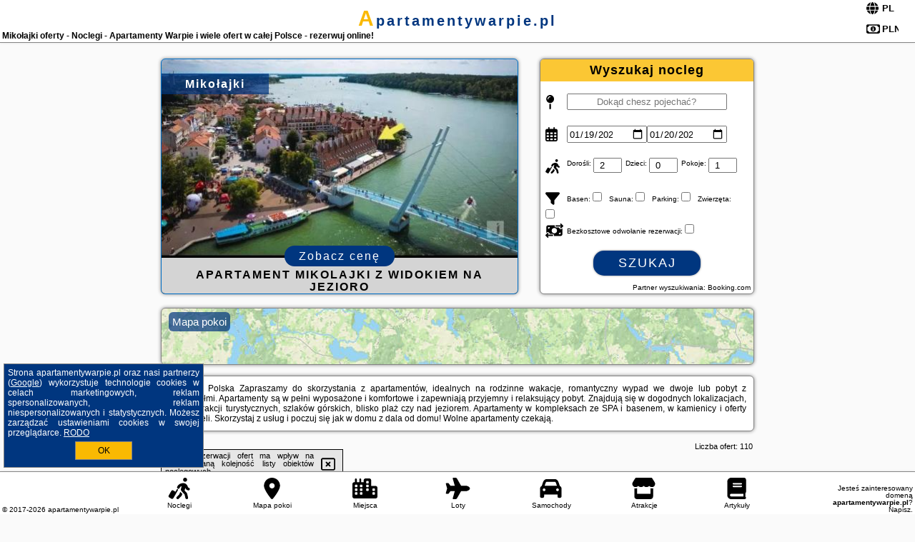

--- FILE ---
content_type: text/html; charset=UTF-8
request_url: https://apartamentywarpie.pl/noclegi/mikolajki/apartament51/4628322
body_size: 13274
content:
<!DOCTYPE HTML>

<html lang='pl'>

<head>
<meta charset='utf-8'><meta name='viewport' content='width=device-width, initial-scale=1'><meta name='author' content='apartamentywarpie.pl *** PolskiePortale.pl Sp. z o.o.'><meta name='google-site-verification' content='yvOM56apBfNca763GbIkNf-b46wyC18X4afyYHSSMcQ'><link rel='canonical' href='https://apartamentywarpie.pl/miejscowosc/mikolajki'><link rel='sitemap' type='application/xml' title='Site Map' href='/sitemap.xml'><link rel='dns-prefetch' href='//q-xx.bstatic.com'><link rel='dns-prefetch' href='//api.maptiler.com'><link rel='dns-prefetch' href='//pagead2.googlesyndication.com'><link rel='dns-prefetch' href='//cdnjs.cloudflare.com'>
<link href='https://apartamentywarpie.pl/favicon9.ico' rel='shortcut icon' type='image/x-icon'>
<meta name='robots' content='index, follow'><meta name='robots' content='max-image-preview:large'>
<meta name='keywords' content='Mikołajki, city, miejscowość, Polska, apartamenty warpie, kompleks, kameralne, w kamienicy, przy starówce, na uboczu, basen, SPA, rodzinne, dla par, nad morze, w góry, Mazury, jezioro, przy lesie, promocje, weekend, wakacje, ferie, apartamentywarpie.pl'>
<meta name='description' content='Hotele Polska Mikołajki Wolne apartamenty na każdą kieszeń! Rezerwuj apartament na wakacje w Polsce i planuj wypoczynek - nad morzem, w górach, na Mazurach, blisko lasu czy na wsi ➡ apartamentywarpie.pl'>
<title>Mikołajki oferty - Noclegi - Apartamenty Warpie i wiele ofert w całej Polsce - rezerwuj online!</title>
<script src='https://code.jquery.com/jquery-3.6.0.min.js'></script><link href='/_css/affiliate7_min.css?0114' rel='stylesheet'>
<!-- Global site tag (gtag.js) - Google Analytics -->
<script async src="https://www.googletagmanager.com/gtag/js?id=G-450R68E3M3"></script>
<script>
  window.dataLayer = window.dataLayer || [];
  function gtag(){dataLayer.push(arguments);}
  gtag('js', new Date());
  gtag('config', 'G-450R68E3M3');
  gtag('config', 'UA-3412385-15');
  setTimeout("gtag('event', '30s', {'event_category':'apartamentywarpie.pl', 'event_label':'site_read'});",30000);
</script>
<!-- END Global site tag (gtag.js) - Google Analytics -->
</head>
<body id='body' data-portalversion='7' data-testversion='B'>


<header><div id='siteDomain'><a href='/' title='home page' class='homePage'>apartamentywarpie.pl</a></div><h1 id='siteTitle'><strong>Mikołajki oferty - Noclegi - Apartamenty Warpie i wiele ofert w całej Polsce - rezerwuj online!</strong></h1><form method='post' action='#' id='langBox'><span><i class='fa-solid fa-globe'></i></span><select name='language' onchange="this.form.submit()"><option value='en' >EN</option><option value='es' >ES</option><option value='de' >DE</option><option value='fr' >FR</option><option value='it' >IT</option><option value='pl' SELECTED>PL</option><option value='pt' >PT</option></select></form>
<form method='post' action='#' id='currencyBox'><span><i class='fa-regular fa-money-bill-1'></i></span><select name='currency' onchange="this.form.submit()"><option value='ARS' >ARS</option><option value='BRL' >BRL</option><option value='CAD' >CAD</option><option value='CLP' >CLP</option><option value='COP' >COP</option><option value='EUR' >EUR</option><option value='GBP' >GBP</option><option value='INR' >INR</option><option value='PLN' SELECTED>PLN</option><option value='USD' >USD</option></select></form>
</header>

<main><a href='/noclegi/mikolajki/rezerwuj/114345' class='boxOT boxRadius' title='' target='_blank' style='background-image:url("https://q-xx.bstatic.com/xdata/images/hotel/max500/672160396.jpg?k=e26a7bb8ad2f0208db0b2818193ca8fefe03c556cd9154b7ea534df9eaeb0c35&o=")'><p class='boxOT-place'>Mikołajki</p><p class='boxOT-name'>Apartament Mikolajki z widokiem na jezioro</p><p class='boxOT-book'><span class='boxOT-book-button'>Zobacz cenę</span></p></a><form method='post' action='/noclegi/szukaj/rezerwuj' id='offerSearchBox' class='boxRadius'><input type='hidden' id='searchBox-cityQueryShort' name='searchBox-cityQueryShort' value=''><input type='hidden' id='searchBox-cityQueryId' name='searchBox-cityQueryId' value='98'><input type='hidden' id='searchBox-cityQueryBgId' name='searchBox-cityQueryBgId' value='-516512'><p id='offerSearchBox-title'><strong>Wyszukaj nocleg</strong></p><p class='offerSearchBox-field' style='margin-top:45px;'><span class='offerSearchBox-icon'><i class='fa-solid fa-map-pin'></i></span><input type='text' value='' name='offerSearchBox-place' id='offerSearchBox-place' placeholder='Dokąd chesz pojechać?' title='Dokąd chesz pojechać?'></p><p class='offerSearchBox-field'><span class='offerSearchBox-icon'><i class='fa-regular fa-calendar-days'></i></span><input type='date' value='2026-01-19' min='2026-01-19' name='offerSearchBox-dateStart' id='offerSearchBox-dateStart' title='Zameldowanie'><input type='date' value='2026-01-20' min='2026-01-20' name='offerSearchBox-dateStop' id='offerSearchBox-dateStop' title='Wymeldowanie'></p><p class='offerSearchBox-field'><span class='offerSearchBox-icon'><i class='fa-solid fa-person-walking-luggage'></i></span><small>Dorośli: </small><input type='number' value='2' name='offerSearchBox-person' id='offerSearchBox-person' title='Dorośli'><small>Dzieci: </small><input type='number' value='0' name='offerSearchBox-child' id='offerSearchBox-child' title='Dzieci < 14'><small>Pokoje: </small><input type='number' value='1' name='offerSearchBox-room' id='offerSearchBox-room' title='Pokoje' required></p><p class='offerSearchBox-field'><span class='offerSearchBox-icon'><i class='fa-solid fa-filter'></i></span><small>Basen: </small><input type='checkbox' value='1' name='offerSearchBox-filter-basen' id='offerSearchBox-filter-basen' title='Basen' class='offerSearchBox-filter'><small>Sauna: </small><input type='checkbox' value='1' name='offerSearchBox-filter-sauna' id='offerSearchBox-filter-sauna' title='Sauna' class='offerSearchBox-filter'><small>Parking: </small><input type='checkbox' value='1' name='offerSearchBox-filter-parking' id='offerSearchBox-filter-parking' title='Parking' class='offerSearchBox-filter'><small>Zwierzęta: </small><input type='checkbox' value='1' name='offerSearchBox-filter-zwierzeta' id='offerSearchBox-filter-zwierzeta' title='Zwierzęta' class='offerSearchBox-filter'></p><p class='offerSearchBox-field'><span class='offerSearchBox-icon'><i class='fa-solid fa-money-bill-transfer'></i></span><small>Bezkosztowe odwołanie rezerwacji: </small><input type='checkbox' value='1' name='offerSearchBox-filter-odwolanie' id='offerSearchBox-filter-odwolanie' title='Bezkosztowe odwołanie rezerwacji' class='offerSearchBox-filter'></p><p id='offerSearchBox-searchArea'><button name='przycisk' value='Szukaj' id='offerSearchBox-search'>Szukaj</button></p><p id='offerSearchBox-partner'><small>Partner wyszukiwania: Booking.com</small></p></form>

<link rel='stylesheet' href='https://code.jquery.com/ui/1.13.2/themes/base/jquery-ui.css'><script src='https://code.jquery.com/ui/1.13.2/jquery-ui.min.js'></script>
          <script>
              $(function() {
                  $("#offerSearchBox-place").autocomplete({
                      source: function(request, response) {
                          $.ajax({
                              url: "/_lib/search_city.php",
                              method: "POST",
                              dataType: "json",
                              data: { citySearch: request.term, country: "pl" },
                              success: function(data) {
                                  response(data);
                              }
                          });
                      },
                      minLength: 3,
                      select: function(e, ui) {
                          $("#searchBox-cityQueryId").val(ui.item.id);
                          $("#searchBox-cityQueryBgId").val(ui.item.bg);
                          $("#searchBox-cityQueryShort").val(ui.item.sh);
                          $("#offerSearchBox-place").val(ui.item.value);
                          return false;
                      }
                     
                  });
                });
          </script>  
        <a href='/noclegi-mapa' id='mapsBanerBox' class='link boxRadius' style='background-image: url("https://apartamentywarpie.pl/_img/go_to_map.jpg");' title='Mapa pokoi'><span class='boxRadius'>Mapa pokoi</span></a>
<div id='siteDescriptionBox' class='boxRadius'><h2>Mikołajki Polska Zapraszamy do skorzystania z apartamentów, idealnych na rodzinne wakacje, romantyczny wypad we dwoje lub pobyt z przyjaciółmi. Apartamenty są w pełni wyposażone i komfortowe i zapewniają przyjemny i relaksujący pobyt. Znajdują się w dogodnych lokalizacjach, blisko atrakcji turystycznych, szlaków górskich, blisko plaż czy nad jeziorem. Apartamenty w kompleksach ze SPA i basenem, w kamienicy i oferty aparthoteli. Skorzystaj z usług i poczuj się jak w domu z dala od domu! Wolne apartamenty czekają.</h2></div>
<div id='offerContainer'>
<div id='offersCount' data-count='110'>Liczba ofert: <span>110</span></div><div id='sortInfoBox'>Liczba rezerwacji ofert ma wpływ na prezentowaną kolejność listy obiektów noclegowych.<i class='fa-regular fa-rectangle-xmark sortInfoBox-close'></i></div>
<article class='offerBox offerItem offerItemShort' itemscope itemtype='https://schema.org/Hotel' data-lp='1' style='background-image:url("https://apartamentywarpie.pl/_img/blank_photo.jpg")'><a href='/noclegi/mikolajki/rezerwuj/4222' target='_blank' itemprop='url' class='offerPhoto' style='background-image:url("https://q-xx.bstatic.com/xdata/images/hotel/max250/116694176.jpg?k=2b892d57ee9618d23a59b557f5e62ab28962e19a24fbe1b7e490c8517c1d6c19&o=")' title='[1] Apartamenty M&M' rel='nofollow' onclick="gtag('event', 'Afiliacja', {'event_category':'BG', 'event_label':'zdjecie'});"></a>
<div class='offerDetails'><h5 class='offerName'><strong itemprop='name'>Apartamenty M&M</strong></h5><h6 class='offerDestination' itemprop='address'><a href='/miejscowosc/mikolajki' title='oferty Mikołajki' class='link'>Mikołajki</a></h6><p class='offerTerm' title='zobacz terminy'>&nbsp;<i class='far fa-calendar-alt'></i>  <a href='/noclegi/mikolajki/rezerwuj/4222' target='_blank' class='link' title='różne terminy wycieczki do Mikołajki' rel='nofollow' onclick="gtag('event', 'Afiliacja', {'event_category':'BG', 'event_label':'terminy'});"><small>zobacz terminy</small></a></p><p class='offerCategory'>&nbsp;<a href='/noclegi/mikolajki/apartamenty-mm/4222' title='oferta' class='offerCategory-link'><i class='fas fa-hotel'></i></a> apartamenty - mieszkania</p><p class='offerTravel'>&nbsp;<i class='fas fa-car'></i> dojazd własny</p><p class='offerRating'>&nbsp;<i class='fas fa-chart-line'></i> 9.0/10</p><a href='/noclegi/mikolajki/apartamenty-mm/4222' target='_blank' class='lookLink' title='Wczasy - Polska' rel='nofollow' onclick="gtag('event', 'Afiliacja', {'event_category':'BG', 'event_label':'zobacz'});">Zobacz noclegi</a></div><div class='offerDetailsExtended'><p itemprop='address' itemscope itemtype='https://schema.org/PostalAddress'><strong itemprop='addressLocality'>Mikołajki</strong> - <span itemprop='streetAddress'>Stare Sady 5D</span></p><div class='offerAdditionalOpinion'><h3><strong>Opinie Apartamenty M&M</strong>: posiada <a href='/noclegi/mikolajki/rezerwuj/4222' class='link' target='_blank' rel='nofollow' onclick="gtag('event', 'Afiliacja', {'event_category':'BG', 'event_label':'opinie'});">871 opinii</a> turystów</h3></div><div class='offerAdditionalInformation' itemprop='description'>Obiekt Apartamenty M&M oddalony jest o 100 metrów od jeziora Tałty. Odległość od centrum Mikołajek wynosi 4,8 km. Goście mają do dyspozycji nowoczesne apartamenty typu Suite z bezpłatnym WiFi.Każdy apartament typu Suite oferuje telewizor z dostępem do kanałów satelitarnych i balkon. W każdym z nich mieści się łazienka z wanną lub prysznicem, suszarką do włosów i bezpłatnym zestawem kosmetyków. Udogodnienia obejmują dostęp do kanałów satelitarnych.Z łaźni tureckiej, saun i usług kosmetologicznych można korzystać za dodatkową opłatą. Basen jest wliczony w cenę ...<br><br>Dodatkowe informacje o ofercie Polska - Mikołajki - Apartamenty M&M, opinie wczasowiczów a także <b>wolne terminy</b> znajdują na stronie <a href='/noclegi/mikolajki/rezerwuj/4222' class='link' target='_blank' rel='nofollow' onclick="gtag('event', 'Afiliacja', {'event_category':'BG', 'event_label':'hotel'});">naszego partnera</a>.<br><br></div></div><p class='idInfo' title='Oferta naszego partnera: Booking.com'>BG.4222</p></article>

<article class='offerBox offerItem offerItemShort' itemscope itemtype='https://schema.org/Hotel' data-lp='2' style='background-image:url("https://apartamentywarpie.pl/_img/blank_photo.jpg")'><a href='/noclegi/mikolajki/rezerwuj/78627' target='_blank' itemprop='url' class='offerPhoto' style='background-image:url("https://q-xx.bstatic.com/xdata/images/hotel/max250/724307540.jpg?k=9058d03c9f00bc86b5ae9f046e685353e324a6532e53eff4405011557e65360b&o=")' title='[2] Cobalt Apartments Mikołajki' rel='nofollow' onclick="gtag('event', 'Afiliacja', {'event_category':'BG', 'event_label':'zdjecie'});"></a>
<div class='offerDetails'><h5 class='offerName'><strong itemprop='name'>Cobalt Apartments Mikołajki</strong></h5><h6 class='offerDestination' itemprop='address'><a href='/miejscowosc/mikolajki' title='oferty Mikołajki' class='link'>Mikołajki</a></h6><p class='offerTerm' title='zobacz terminy'>&nbsp;<i class='far fa-calendar-alt'></i>  <a href='/noclegi/mikolajki/rezerwuj/78627' target='_blank' class='link' title='różne terminy wycieczki do Mikołajki' rel='nofollow' onclick="gtag('event', 'Afiliacja', {'event_category':'BG', 'event_label':'terminy'});"><small>zobacz terminy</small></a></p><p class='offerCategory'>&nbsp;<a href='/noclegi/mikolajki/cobalt-apartments-mikolajki/78627' title='oferta' class='offerCategory-link'><i class='fas fa-hotel'></i></a> apartamenty - mieszkania</p><p class='offerTravel'>&nbsp;<i class='fas fa-car'></i> dojazd własny</p><p class='offerRating'>&nbsp;<i class='fas fa-chart-line'></i> 9.4/10</p><a href='/noclegi/mikolajki/cobalt-apartments-mikolajki/78627' target='_blank' class='lookLink' title='Wczasy - Polska' rel='nofollow' onclick="gtag('event', 'Afiliacja', {'event_category':'BG', 'event_label':'zobacz'});">Zobacz noclegi</a></div><div class='offerDetailsExtended'><p itemprop='address' itemscope itemtype='https://schema.org/PostalAddress'><strong itemprop='addressLocality'>Mikołajki</strong> - <span itemprop='streetAddress'>osiedle Na Górce 13</span></p><div class='offerAdditionalOpinion'><h3><strong>Opinie Cobalt Apartments Mikołajki</strong>: posiada <a href='/noclegi/mikolajki/rezerwuj/78627' class='link' target='_blank' rel='nofollow' onclick="gtag('event', 'Afiliacja', {'event_category':'BG', 'event_label':'opinie'});">13 opinii</a> turystów</h3></div><div class='offerAdditionalInformation' itemprop='description'>Obiekt Cobalt Apartments Mikołajki położony jest w miejscowości Mikołajki i zapewnia bezpłatne Wi-Fi, klimatyzację, bezpłatne rowery oraz ogród. Odległość ważnych miejsc od obiektu: Sanktuarium Maryjne w Świętej Lipce – 47 km, Park wodny Tropikana – 1,1 km. Na terenie obiektu dostępny jest prywatny parking.W każdej opcji zakwaterowania znajduje się kuchnia z pełnym wyposażeniem, w tym lodówką, jak również część wypoczynkowa z rozkładaną sofą, telewizor z płaskim ekranem oraz prywatna łazienka z prysznicem i bezpłatnym zestawem kosmetyków. Wyposażenie obejmuje ...<br><br>Dodatkowe informacje o ofercie Polska - Mikołajki - Cobalt Apartments Mikołajki, opinie wczasowiczów a także <b>wolne terminy</b> znajdują na stronie <a href='/noclegi/mikolajki/rezerwuj/78627' class='link' target='_blank' rel='nofollow' onclick="gtag('event', 'Afiliacja', {'event_category':'BG', 'event_label':'hotel'});">naszego partnera</a>.<br><br></div></div><p class='idInfo' title='Oferta naszego partnera: Booking.com'>BG.78627</p></article>

<article class='offerBox offerItem offerItemShort' itemscope itemtype='https://schema.org/Hotel' data-lp='3' style='background-image:url("https://apartamentywarpie.pl/_img/blank_photo.jpg")'><a href='/noclegi/mikolajki/rezerwuj/114346' target='_blank' itemprop='url' class='offerPhoto' style='background-image:url("https://q-xx.bstatic.com/xdata/images/hotel/max250/672164623.jpg?k=3fffb3bfaf95f43fad8a1a41529d8234db2678f667add9f3e2a982163af467ed&o=")' title='[3] Mieszkanie, Apartament ,Pokoje w Mikołajkach' rel='nofollow' onclick="gtag('event', 'Afiliacja', {'event_category':'BG', 'event_label':'zdjecie'});"></a>
<div class='offerDetails'><h5 class='offerName'><strong itemprop='name'>Mieszkanie, Apartament ,Pokoje w Mikołajkach</strong></h5><h6 class='offerDestination' itemprop='address'><a href='/miejscowosc/mikolajki' title='oferty Mikołajki' class='link'>Mikołajki</a></h6><p class='offerTerm' title='zobacz terminy'>&nbsp;<i class='far fa-calendar-alt'></i>  <a href='/noclegi/mikolajki/rezerwuj/114346' target='_blank' class='link' title='różne terminy wycieczki do Mikołajki' rel='nofollow' onclick="gtag('event', 'Afiliacja', {'event_category':'BG', 'event_label':'terminy'});"><small>zobacz terminy</small></a></p><p class='offerCategory'>&nbsp;<a href='/noclegi/mikolajki/mieszkanie-apartament-pokoje-w-mikolajkach/114346' title='oferta' class='offerCategory-link'><i class='fas fa-hotel'></i></a> apartamenty - mieszkania</p><p class='offerTravel'>&nbsp;<i class='fas fa-car'></i> dojazd własny</p><p class='offerRating'>&nbsp;<i class='fas fa-chart-line'></i> 8.4/10</p><a href='/noclegi/mikolajki/mieszkanie-apartament-pokoje-w-mikolajkach/114346' target='_blank' class='lookLink' title='Wczasy - Polska' rel='nofollow' onclick="gtag('event', 'Afiliacja', {'event_category':'BG', 'event_label':'zobacz'});">Zobacz noclegi</a></div><div class='offerDetailsExtended'><p itemprop='address' itemscope itemtype='https://schema.org/PostalAddress'><strong itemprop='addressLocality'>Mikołajki</strong> - <span itemprop='streetAddress'>plac Wolności 4 4</span></p><div class='offerAdditionalOpinion'><h3><strong>Opinie Mieszkanie, Apartament ,Pokoje w Mikołajkach</strong>: posiada <a href='/noclegi/mikolajki/rezerwuj/114346' class='link' target='_blank' rel='nofollow' onclick="gtag('event', 'Afiliacja', {'event_category':'BG', 'event_label':'opinie'});">9 opinii</a> turystów</h3></div><div class='offerAdditionalInformation' itemprop='description'>Obiekt Mieszkanie, Apartament, Pokoje w Mikołajkach, położony w miejscowości Mikołajki, oferuje takie udogodnienia, jak bezpłatne Wi-Fi oraz telewizor z płaskim ekranem. Odległość ważnych miejsc od obiektu: Sanktuarium Maryjne w Świętej Lipce – 47 km, Wioska Żeglarska – 200 m. Odległość ważnych miejsc od apartamentu: Park wodny Tropikana – 1,9 km, Ratusz w Mrągowie – 25 km.W apartamencie zapewniono sypialnię (1), kuchnię z pełnym wyposażeniem oraz łazienkę (1).Odległość ważnych miejsc od obiektu: Mrongoville – 27 km, Twierdza Boyen – 37 km. Lotnisko Lotnisko ...<br><br>Dodatkowe informacje o ofercie Polska - Mikołajki - Mieszkanie, Apartament ,Pokoje w Mikołajkach, opinie wczasowiczów a także <b>wolne terminy</b> znajdują na stronie <a href='/noclegi/mikolajki/rezerwuj/114346' class='link' target='_blank' rel='nofollow' onclick="gtag('event', 'Afiliacja', {'event_category':'BG', 'event_label':'hotel'});">naszego partnera</a>.<br><br></div></div><p class='idInfo' title='Oferta naszego partnera: Booking.com'>BG.114346</p></article>

<article class='offerBox offerItem offerItemShort' itemscope itemtype='https://schema.org/Hotel' data-lp='4' style='background-image:url("https://apartamentywarpie.pl/_img/blank_photo.jpg")'><a href='/noclegi/mikolajki/rezerwuj/125954' target='_blank' itemprop='url' class='offerPhoto' style='background-image:url("https://q-xx.bstatic.com/xdata/images/hotel/max250/719763385.jpg?k=ee69285b75e260017b932e8c8dbedff71d887a7859ee52abbe8b6f4e16e225e4&o=")' title='[4] Apartament Blueberry ,Pokoje' rel='nofollow' onclick="gtag('event', 'Afiliacja', {'event_category':'BG', 'event_label':'zdjecie'});"></a>
<div class='offerDetails'><h5 class='offerName'><strong itemprop='name'>Apartament Blueberry ,Pokoje</strong></h5><h6 class='offerDestination' itemprop='address'><a href='/miejscowosc/mikolajki' title='oferty Mikołajki' class='link'>Mikołajki</a></h6><p class='offerTerm' title='zobacz terminy'>&nbsp;<i class='far fa-calendar-alt'></i>  <a href='/noclegi/mikolajki/rezerwuj/125954' target='_blank' class='link' title='różne terminy wycieczki do Mikołajki' rel='nofollow' onclick="gtag('event', 'Afiliacja', {'event_category':'BG', 'event_label':'terminy'});"><small>zobacz terminy</small></a></p><p class='offerCategory'>&nbsp;<a href='/noclegi/mikolajki/apartament-blueberry-pokoje/125954' title='oferta' class='offerCategory-link'><i class='fas fa-hotel'></i></a> apartamenty - mieszkania</p><p class='offerTravel'>&nbsp;<i class='fas fa-car'></i> dojazd własny</p><a href='/noclegi/mikolajki/apartament-blueberry-pokoje/125954' target='_blank' class='lookLink' title='Wczasy - Polska' rel='nofollow' onclick="gtag('event', 'Afiliacja', {'event_category':'BG', 'event_label':'zobacz'});">Zobacz noclegi</a></div><div class='offerDetailsExtended'><p itemprop='address' itemscope itemtype='https://schema.org/PostalAddress'><strong itemprop='addressLocality'>Mikołajki</strong> - <span itemprop='streetAddress'>Lubiewo 31</span></p><br><div class='offerAdditionalInformation' itemprop='description'>Obiekt Apartament Blueberry, Pokoje położony jest w miejscowości Mikołajki w regionie warmińsko-mazurskie i oferuje balkon. Oferta apartamentu obejmuje bezpłatny prywatny parking, wspólną kuchnię oraz bezpłatne Wi-Fi.W apartamencie zapewniono taras, kilka sypialni (3), salon z telewizorem z płaskim ekranem, kuchnię ze standardowym wyposażeniem, takim jak lodówka i zmywarka, a także kilka łazienek (2) z prysznicem. Goście mogą podziwiać widok na ogród. W apartamencie zapewniono ręczniki i pościel.Odległość ważnych miejsc od obiektu: Sanktuarium Maryjne w Świętej Lipce ...<br><br>Dodatkowe informacje o ofercie Polska - Mikołajki - Apartament Blueberry ,Pokoje, opinie wczasowiczów a także <b>wolne terminy</b> znajdują na stronie <a href='/noclegi/mikolajki/rezerwuj/125954' class='link' target='_blank' rel='nofollow' onclick="gtag('event', 'Afiliacja', {'event_category':'BG', 'event_label':'hotel'});">naszego partnera</a>.<br><br></div></div><p class='idInfo' title='Oferta naszego partnera: Booking.com'>BG.125954</p></article>

<article class='offerBox offerItem offerItemShort' itemscope itemtype='https://schema.org/Hotel' data-lp='5' style='background-image:url("https://apartamentywarpie.pl/_img/blank_photo.jpg")'><a href='/noclegi/mikolajki/rezerwuj/62859' target='_blank' itemprop='url' class='offerPhoto' style='background-image:url("https://q-xx.bstatic.com/xdata/images/hotel/max250/805044736.jpg?k=a32d3a2fcee7676418f012294afe6f94756a9e1048455411e1786de9ed0ed6ff&o=")' title='[5] Apartament Mikołajki SWAN' rel='nofollow' onclick="gtag('event', 'Afiliacja', {'event_category':'BG', 'event_label':'zdjecie'});"></a>
<div class='offerDetails'><h5 class='offerName'><strong itemprop='name'>Apartament Mikołajki SWAN</strong></h5><h6 class='offerDestination' itemprop='address'><a href='/miejscowosc/mikolajki' title='oferty Mikołajki' class='link'>Mikołajki</a></h6><p class='offerTerm' title='zobacz terminy'>&nbsp;<i class='far fa-calendar-alt'></i>  <a href='/noclegi/mikolajki/rezerwuj/62859' target='_blank' class='link' title='różne terminy wycieczki do Mikołajki' rel='nofollow' onclick="gtag('event', 'Afiliacja', {'event_category':'BG', 'event_label':'terminy'});"><small>zobacz terminy</small></a></p><p class='offerCategory'>&nbsp;<a href='/noclegi/mikolajki/apartament-mikolajki-swan/62859' title='oferta' class='offerCategory-link'><i class='fas fa-hotel'></i></a> apartamenty - mieszkania</p><p class='offerTravel'>&nbsp;<i class='fas fa-car'></i> dojazd własny</p><p class='offerRating'>&nbsp;<i class='fas fa-chart-line'></i> 9.4/10</p><a href='/noclegi/mikolajki/apartament-mikolajki-swan/62859' target='_blank' class='lookLink' title='Wczasy - Polska' rel='nofollow' onclick="gtag('event', 'Afiliacja', {'event_category':'BG', 'event_label':'zobacz'});">Zobacz noclegi</a></div><div class='offerDetailsExtended'><p itemprop='address' itemscope itemtype='https://schema.org/PostalAddress'><strong itemprop='addressLocality'>Mikołajki</strong> - <span itemprop='streetAddress'>aleja Kasztanowa 10/5</span></p><div class='offerAdditionalOpinion'><h3><strong>Opinie Apartament Mikołajki SWAN</strong>: posiada <a href='/noclegi/mikolajki/rezerwuj/62859' class='link' target='_blank' rel='nofollow' onclick="gtag('event', 'Afiliacja', {'event_category':'BG', 'event_label':'opinie'});">101 opinii</a> turystów</h3></div><div class='offerAdditionalInformation' itemprop='description'>Obiekt Apartament Mikołajki SWAN oferuje bezpłatne Wi-Fi oraz widok na jezioro. Położony jest on w miejscowości Mikołajki. Odległość ważnych miejsc od obiektu: Sanktuarium Maryjne w Świętej Lipce – 48 km, Wioska Żeglarska – 200 m. W okolicy apartamentu panują doskonałe warunki do uprawiania trekkingu, nurkowania z rurką i jazdy na rowerze. Na miejscu do dyspozycji Gości jest balkon.W apartamencie znajduje się telewizor z płaskim ekranem z dostępem do kanałów satelitarnych. Kuchnię wyposażono w lodówkę, mikrofalówkę i płytę kuchenną. Goście mają do dyspozycji ...<br><br>Dodatkowe informacje o ofercie Polska - Mikołajki - Apartament Mikołajki SWAN, opinie wczasowiczów a także <b>wolne terminy</b> znajdują na stronie <a href='/noclegi/mikolajki/rezerwuj/62859' class='link' target='_blank' rel='nofollow' onclick="gtag('event', 'Afiliacja', {'event_category':'BG', 'event_label':'hotel'});">naszego partnera</a>.<br><br></div></div><p class='idInfo' title='Oferta naszego partnera: Booking.com'>BG.62859</p></article>
<article class='offerBox offerItem offerItemShort articleBox' style='height:110px;'><ins class='bookingaff' data-aid='2404677' data-target_aid='1210780' data-prod='banner' data-width='728' data-height='90' data-lang='pl'></ins>
            <script type='text/javascript'>
                (function(d, sc, u) {
                  var s = d.createElement(sc), p = d.getElementsByTagName(sc)[0];
                  s.type = 'text/javascript';
                  s.async = true;
                  s.src = u + '?v=' + (+new Date());
                  p.parentNode.insertBefore(s,p);
                  })(document, 'script', '//cf.bstatic.com/static/affiliate_base/js/flexiproduct.js');
            </script>        
          </article>
<article class='offerBox offerItem offerItemShort' itemscope itemtype='https://schema.org/Hotel' data-lp='6' style='background-image:url("https://apartamentywarpie.pl/_img/blank_photo.jpg")'><a href='/noclegi/mikolajki/rezerwuj/157457' target='_blank' itemprop='url' class='offerPhoto' style='background-image:url("https://q-xx.bstatic.com/xdata/images/hotel/max250/473779914.jpg?k=7fba62516c10bc9308a8a7426c784da630e952ae6335e47da5900424b121b34d&o=")' title='[6] Pokój Mewa Mikołajki' rel='nofollow' onclick="gtag('event', 'Afiliacja', {'event_category':'BG', 'event_label':'zdjecie'});"></a>
<div class='offerDetails'><h5 class='offerName'><strong itemprop='name'>Pokój Mewa Mikołajki</strong></h5><h6 class='offerDestination' itemprop='address'><a href='/miejscowosc/mikolajki' title='oferty Mikołajki' class='link'>Mikołajki</a></h6><p class='offerTerm' title='zobacz terminy'>&nbsp;<i class='far fa-calendar-alt'></i>  <a href='/noclegi/mikolajki/rezerwuj/157457' target='_blank' class='link' title='różne terminy wycieczki do Mikołajki' rel='nofollow' onclick="gtag('event', 'Afiliacja', {'event_category':'BG', 'event_label':'terminy'});"><small>zobacz terminy</small></a></p><p class='offerCategory'>&nbsp;<a href='/noclegi/mikolajki/pokoj-mewa-mikolajki/157457' title='oferta' class='offerCategory-link'><i class='fas fa-hotel'></i></a> apartamenty - mieszkania</p><p class='offerTravel'>&nbsp;<i class='fas fa-car'></i> dojazd własny</p><p class='offerRating'>&nbsp;<i class='fas fa-chart-line'></i> 7.4/10</p><a href='/noclegi/mikolajki/pokoj-mewa-mikolajki/157457' target='_blank' class='lookLink' title='Wczasy - Polska' rel='nofollow' onclick="gtag('event', 'Afiliacja', {'event_category':'BG', 'event_label':'zobacz'});">Zobacz noclegi</a></div><div class='offerDetailsExtended'><p itemprop='address' itemscope itemtype='https://schema.org/PostalAddress'><strong itemprop='addressLocality'>Mikołajki</strong> - <span itemprop='streetAddress'>7 Kolejowa</span></p><div class='offerAdditionalOpinion'><h3><strong>Opinie Pokój Mewa Mikołajki</strong>: posiada <a href='/noclegi/mikolajki/rezerwuj/157457' class='link' target='_blank' rel='nofollow' onclick="gtag('event', 'Afiliacja', {'event_category':'BG', 'event_label':'opinie'});">6 opinii</a> turystów</h3></div><div class='offerAdditionalInformation' itemprop='description'>Obiekt Pokój Mewa Mikołajki położony jest w miejscowości Mikołajki i oferuje aneks kuchenny. Odległość ważnych miejsc od obiektu: Sanktuarium Maryjne w Świętej Lipce – 47 km, Wioska Żeglarska – 600 m. Odległość ważnych miejsc od apartamentu: Park wodny Tropikana – 1,2 km, Ratusz w Mrągowie – 25 km.W apartamencie znajduje się telewizor z płaskim ekranem.Odległość ważnych miejsc od obiektu: Mrongoville – 26 km, Twierdza Boyen – 36 km. Lotnisko Lotnisko Olsztyn-Mazury znajduje się 68 km od obiektu.Doba hotelowa od godziny 14:00 do 11:00.W obiekcie obowiązuje zakaz ...<br><br>Dodatkowe informacje o ofercie Polska - Mikołajki - Pokój Mewa Mikołajki, opinie wczasowiczów a także <b>wolne terminy</b> znajdują na stronie <a href='/noclegi/mikolajki/rezerwuj/157457' class='link' target='_blank' rel='nofollow' onclick="gtag('event', 'Afiliacja', {'event_category':'BG', 'event_label':'hotel'});">naszego partnera</a>.<br><br></div></div><p class='idInfo' title='Oferta naszego partnera: Booking.com'>BG.157457</p></article>

<article class='offerBox offerItem offerItemShort' itemscope itemtype='https://schema.org/Hotel' data-lp='7' style='background-image:url("https://apartamentywarpie.pl/_img/blank_photo.jpg")'><a href='/noclegi/mikolajki/rezerwuj/114345' target='_blank' itemprop='url' class='offerPhoto' style='background-image:url("https://q-xx.bstatic.com/xdata/images/hotel/max250/672160396.jpg?k=e26a7bb8ad2f0208db0b2818193ca8fefe03c556cd9154b7ea534df9eaeb0c35&o=")' title='[7] Apartament Mikolajki z widokiem na jezioro' rel='nofollow' onclick="gtag('event', 'Afiliacja', {'event_category':'BG', 'event_label':'zdjecie'});"></a>
<div class='offerDetails'><h5 class='offerName'><strong itemprop='name'>Apartament Mikolajki z widokiem na jezioro</strong></h5><h6 class='offerDestination' itemprop='address'><a href='/miejscowosc/mikolajki' title='oferty Mikołajki' class='link'>Mikołajki</a></h6><p class='offerTerm' title='zobacz terminy'>&nbsp;<i class='far fa-calendar-alt'></i>  <a href='/noclegi/mikolajki/rezerwuj/114345' target='_blank' class='link' title='różne terminy wycieczki do Mikołajki' rel='nofollow' onclick="gtag('event', 'Afiliacja', {'event_category':'BG', 'event_label':'terminy'});"><small>zobacz terminy</small></a></p><p class='offerCategory'>&nbsp;<a href='/noclegi/mikolajki/apartament-mikolajki-z-widokiem-na-jezioro/114345' title='oferta' class='offerCategory-link'><i class='fas fa-hotel'></i></a> apartamenty - mieszkania</p><p class='offerTravel'>&nbsp;<i class='fas fa-car'></i> dojazd własny</p><p class='offerRating'>&nbsp;<i class='fas fa-chart-line'></i> 9.7/10</p><a href='/noclegi/mikolajki/apartament-mikolajki-z-widokiem-na-jezioro/114345' target='_blank' class='lookLink' title='Wczasy - Polska' rel='nofollow' onclick="gtag('event', 'Afiliacja', {'event_category':'BG', 'event_label':'zobacz'});">Zobacz noclegi</a></div><div class='offerDetailsExtended'><p itemprop='address' itemscope itemtype='https://schema.org/PostalAddress'><strong itemprop='addressLocality'>Mikołajki</strong> - <span itemprop='streetAddress'>plac Wolności 13 13</span></p><div class='offerAdditionalOpinion'><h3><strong>Opinie Apartament Mikolajki z widokiem na jezioro</strong>: posiada <a href='/noclegi/mikolajki/rezerwuj/114345' class='link' target='_blank' rel='nofollow' onclick="gtag('event', 'Afiliacja', {'event_category':'BG', 'event_label':'opinie'});">9 opinii</a> turystów</h3></div><div class='offerAdditionalInformation' itemprop='description'>Obiekt Apartament Mikolajki z widokiem na jezioro położony jest w miejscowości Mikołajki i oferuje klimatyzację. Odległość ważnych miejsc od obiektu: Sanktuarium Maryjne w Świętej Lipce – 46 km, Wioska Żeglarska – 200 m. Goście zatrzymujący się w apartamencie mają do dyspozycji aneks kuchenny z pełnym wyposażeniem.W apartamencie do dyspozycji gości przygotowano sypialnię (1) oraz łazienkę (1) z wanną.Odległość ważnych miejsc od obiektu: Park wodny Tropikana – 2 km, Ratusz w Mrągowie – 26 km. Lotnisko Lotnisko Olsztyn-Mazury znajduje się 68 km od obiektu.Doba ...<br><br>Dodatkowe informacje o ofercie Polska - Mikołajki - Apartament Mikolajki z widokiem na jezioro, opinie wczasowiczów a także <b>wolne terminy</b> znajdują na stronie <a href='/noclegi/mikolajki/rezerwuj/114345' class='link' target='_blank' rel='nofollow' onclick="gtag('event', 'Afiliacja', {'event_category':'BG', 'event_label':'hotel'});">naszego partnera</a>.<br><br></div></div><p class='idInfo' title='Oferta naszego partnera: Booking.com'>BG.114345</p></article>

<article class='offerBox offerItem offerItemShort' itemscope itemtype='https://schema.org/Hotel' data-lp='8' style='background-image:url("https://apartamentywarpie.pl/_img/blank_photo.jpg")'><a href='/noclegi/mikolajki/rezerwuj/117490' target='_blank' itemprop='url' class='offerPhoto' style='background-image:url("https://q-xx.bstatic.com/xdata/images/hotel/max250/722879542.jpg?k=29ffbade0876177cfc4e5abf258d4f0f026b5bc0aa2463bb7fdcf29c0cb75e8a&o=")' title='[8] Apartament Sady' rel='nofollow' onclick="gtag('event', 'Afiliacja', {'event_category':'BG', 'event_label':'zdjecie'});"></a>
<div class='offerDetails'><h5 class='offerName'><strong itemprop='name'>Apartament Sady</strong></h5><h6 class='offerDestination' itemprop='address'><a href='/miejscowosc/mikolajki' title='oferty Mikołajki' class='link'>Mikołajki</a></h6><p class='offerTerm' title='zobacz terminy'>&nbsp;<i class='far fa-calendar-alt'></i>  <a href='/noclegi/mikolajki/rezerwuj/117490' target='_blank' class='link' title='różne terminy wycieczki do Mikołajki' rel='nofollow' onclick="gtag('event', 'Afiliacja', {'event_category':'BG', 'event_label':'terminy'});"><small>zobacz terminy</small></a></p><p class='offerCategory'>&nbsp;<a href='/noclegi/mikolajki/apartament-sady/117490' title='oferta' class='offerCategory-link'><i class='fas fa-hotel'></i></a> apartamenty - mieszkania</p><p class='offerTravel'>&nbsp;<i class='fas fa-car'></i> dojazd własny</p><a href='/noclegi/mikolajki/apartament-sady/117490' target='_blank' class='lookLink' title='Wczasy - Polska' rel='nofollow' onclick="gtag('event', 'Afiliacja', {'event_category':'BG', 'event_label':'zobacz'});">Zobacz noclegi</a></div><div class='offerDetailsExtended'><p itemprop='address' itemscope itemtype='https://schema.org/PostalAddress'><strong itemprop='addressLocality'>Mikołajki</strong> - <span itemprop='streetAddress'>Osiedle Stare Sady 7A</span></p><br><div class='offerAdditionalInformation' itemprop='description'>Obiekt Apartament Sady oferuje bezpłatne Wi-Fi oraz widok na ogród. Położony jest on w miejscowości Mikołajki. Odległość ważnych miejsc od obiektu: Park wodny Tropikana – 5,1 km, Wioska Żeglarska – 6,6 km. Obiekt zapewnia taras oraz bezpłatny prywatny parking. W okolicy w odległości 38 km znajduje się Sanktuarium Maryjne w Świętej Lipce.W apartamencie z 1 sypialnią zapewniono klimatyzację oraz salon. Wyposażenie obejmuje też telewizor z płaskim ekranem. Na miejscu znajduje się aneks kuchenny.Odległość ważnych miejsc od obiektu: Mrongoville – 18 km, Ratusz w Mrągowie ...<br><br>Dodatkowe informacje o ofercie Polska - Mikołajki - Apartament Sady, opinie wczasowiczów a także <b>wolne terminy</b> znajdują na stronie <a href='/noclegi/mikolajki/rezerwuj/117490' class='link' target='_blank' rel='nofollow' onclick="gtag('event', 'Afiliacja', {'event_category':'BG', 'event_label':'hotel'});">naszego partnera</a>.<br><br></div></div><p class='idInfo' title='Oferta naszego partnera: Booking.com'>BG.117490</p></article>

<article class='offerBox offerItem offerItemShort' itemscope itemtype='https://schema.org/Hotel' data-lp='9' style='background-image:url("https://apartamentywarpie.pl/_img/blank_photo.jpg")'><a href='/noclegi/mikolajki/rezerwuj/157497' target='_blank' itemprop='url' class='offerPhoto' style='background-image:url("https://q-xx.bstatic.com/xdata/images/hotel/max250/191783621.jpg?k=873fc0b45aa9cfc2aba6f26c32fb92b51fc355ef6f65e4e50cbc229d9d180510&o=")' title='[9] Apartament51' rel='nofollow' onclick="gtag('event', 'Afiliacja', {'event_category':'BG', 'event_label':'zdjecie'});"></a>
<div class='offerDetails'><h5 class='offerName'><strong itemprop='name'>Apartament51</strong></h5><h6 class='offerDestination' itemprop='address'><a href='/miejscowosc/mikolajki' title='oferty Mikołajki' class='link'>Mikołajki</a></h6><p class='offerTerm' title='zobacz terminy'>&nbsp;<i class='far fa-calendar-alt'></i>  <a href='/noclegi/mikolajki/rezerwuj/157497' target='_blank' class='link' title='różne terminy wycieczki do Mikołajki' rel='nofollow' onclick="gtag('event', 'Afiliacja', {'event_category':'BG', 'event_label':'terminy'});"><small>zobacz terminy</small></a></p><p class='offerCategory'>&nbsp;<a href='/noclegi/mikolajki/apartament51/157497' title='oferta' class='offerCategory-link'><i class='fas fa-hotel'></i></a> apartamenty - mieszkania</p><p class='offerTravel'>&nbsp;<i class='fas fa-car'></i> dojazd własny</p><p class='offerRating'>&nbsp;<i class='fas fa-chart-line'></i> 9.4/10</p><a href='/noclegi/mikolajki/apartament51/157497' target='_blank' class='lookLink' title='Wczasy - Polska' rel='nofollow' onclick="gtag('event', 'Afiliacja', {'event_category':'BG', 'event_label':'zobacz'});">Zobacz noclegi</a></div><div class='offerDetailsExtended'><p itemprop='address' itemscope itemtype='https://schema.org/PostalAddress'><strong itemprop='addressLocality'>Mikołajki</strong> - <span itemprop='streetAddress'>Plac Wolności</span></p><div class='offerAdditionalOpinion'><h3><strong>Opinie Apartament51</strong>: posiada <a href='/noclegi/mikolajki/rezerwuj/157497' class='link' target='_blank' rel='nofollow' onclick="gtag('event', 'Afiliacja', {'event_category':'BG', 'event_label':'opinie'});">33 opinii</a> turystów</h3></div><div class='offerAdditionalInformation' itemprop='description'>Obiekt Apartament51 położony jest w miejscowości Mikołajki i oferuje bezpłatne Wi-Fi oraz restaurację. Odległość ważnych miejsc od obiektu: Sanktuarium Maryjne w Świętej Lipce – 48 km, Wioska Żeglarska – 200 m. W okolicy apartamentu panują doskonałe warunki do uprawiania trekkingu i narciarstwa, dostępny jest także bezpłatny prywatny parking.W apartamencie zapewniono odtwarzacz Blu-ray, kuchnię z lodówką, zmywarką i mikrofalówką, salon, jadalnię, sypialnię (1), a także łazienkę (1) z prysznicem. Goście mają do dyspozycji telewizor z płaskim ekranem z dostępem ...<br><br>Dodatkowe informacje o ofercie Polska - Mikołajki - Apartament51, opinie wczasowiczów a także <b>wolne terminy</b> znajdują na stronie <a href='/noclegi/mikolajki/rezerwuj/157497' class='link' target='_blank' rel='nofollow' onclick="gtag('event', 'Afiliacja', {'event_category':'BG', 'event_label':'hotel'});">naszego partnera</a>.<br><br></div></div><p class='idInfo' title='Oferta naszego partnera: Booking.com'>BG.157497</p></article>

<article class='offerBox offerItem offerItemShort' itemscope itemtype='https://schema.org/Hotel' data-lp='10' style='background-image:url("https://apartamentywarpie.pl/_img/blank_photo.jpg")'><a href='/noclegi/mikolajki/rezerwuj/39223' target='_blank' itemprop='url' class='offerPhoto' style='background-image:url("https://q-xx.bstatic.com/xdata/images/hotel/max250/577964598.jpg?k=b7f21a0fe822623f362bc05de0bb1abbfa90bc698d9abe94813c628816abd2ba&o=&a=355109")' title='[10] Apartamenty Mazury' rel='nofollow' onclick="gtag('event', 'Afiliacja', {'event_category':'BG', 'event_label':'zdjecie'});"></a>
<div class='offerDetails'><h5 class='offerName'><strong itemprop='name'>Apartamenty Mazury</strong></h5><h6 class='offerDestination' itemprop='address'><a href='/miejscowosc/mikolajki' title='oferty Mikołajki' class='link'>Mikołajki</a></h6><p class='offerTerm' title='zobacz terminy'>&nbsp;<i class='far fa-calendar-alt'></i>  <a href='/noclegi/mikolajki/rezerwuj/39223' target='_blank' class='link' title='różne terminy wycieczki do Mikołajki' rel='nofollow' onclick="gtag('event', 'Afiliacja', {'event_category':'BG', 'event_label':'terminy'});"><small>zobacz terminy</small></a></p><p class='offerCategory'>&nbsp;<a href='/noclegi/mikolajki/apartamenty-mazury/39223' title='oferta' class='offerCategory-link'><i class='fas fa-hotel'></i></a> apartamenty - mieszkania</p><p class='offerTravel'>&nbsp;<i class='fas fa-car'></i> dojazd własny</p><p class='offerRating'>&nbsp;<i class='fas fa-chart-line'></i> 8.6/10</p><a href='/noclegi/mikolajki/apartamenty-mazury/39223' target='_blank' class='lookLink' title='Wczasy - Polska' rel='nofollow' onclick="gtag('event', 'Afiliacja', {'event_category':'BG', 'event_label':'zobacz'});">Zobacz noclegi</a></div><div class='offerDetailsExtended'><p itemprop='address' itemscope itemtype='https://schema.org/PostalAddress'><strong itemprop='addressLocality'>Mikołajki</strong> - <span itemprop='streetAddress'>9A Tałcka</span></p><div class='offerAdditionalOpinion'><h3><strong>Opinie Apartamenty Mazury</strong>: posiada <a href='/noclegi/mikolajki/rezerwuj/39223' class='link' target='_blank' rel='nofollow' onclick="gtag('event', 'Afiliacja', {'event_category':'BG', 'event_label':'opinie'});">76 opinii</a> turystów</h3></div><div class='offerAdditionalInformation' itemprop='description'>Obiekt Apartamenty Mazury położony jest w miejscowości Mikołajki w regionie warmińsko-mazurskie i oferuje bezpłatne Wi-Fi, plac zabaw, ogród oraz bezpłatny prywatny parking. Odległość ważnych miejsc od obiektu: Sanktuarium Maryjne w Świętej Lipce – 46 km.Na miejscu znajduje się telewizor z płaskim ekranem oraz prywatna łazienka z prysznicem i suszarką do włosów. Kuchnię wyposażono w lodówkę oraz piekarnik. Niektóre opcje zakwaterowania mają taras lub balkon z widokiem na jezioro lub widokiem na ogród.Na miejscu serwowane jest śniadanie à la carte.W obiekcie działa ...<br><br>Dodatkowe informacje o ofercie Polska - Mikołajki - Apartamenty Mazury, opinie wczasowiczów a także <b>wolne terminy</b> znajdują na stronie <a href='/noclegi/mikolajki/rezerwuj/39223' class='link' target='_blank' rel='nofollow' onclick="gtag('event', 'Afiliacja', {'event_category':'BG', 'event_label':'hotel'});">naszego partnera</a>.<br><br></div></div><p class='idInfo' title='Oferta naszego partnera: Booking.com'>BG.39223</p></article>

<article class='offerBox offerItem offerItemShort' itemscope itemtype='https://schema.org/Hotel' data-lp='11' style='background-image:url("https://apartamentywarpie.pl/_img/blank_photo.jpg")'><a href='/noclegi/mikolajki/rezerwuj/99376' target='_blank' itemprop='url' class='offerPhoto' style='background-image:url("https://q-xx.bstatic.com/xdata/images/hotel/max250/369688327.jpg?k=3c24ea1991cde52729f717ad2a01d8820b9be7ec5b7522db0fd71f23e6f66ca2&o=")' title='[11] Apartamenty w Zatoce' rel='nofollow' onclick="gtag('event', 'Afiliacja', {'event_category':'BG', 'event_label':'zdjecie'});"></a>
<div class='offerDetails'><h5 class='offerName'><strong itemprop='name'>Apartamenty w Zatoce</strong></h5><h6 class='offerDestination' itemprop='address'><a href='/miejscowosc/mikolajki' title='oferty Mikołajki' class='link'>Mikołajki</a></h6><p class='offerTerm' title='zobacz terminy'>&nbsp;<i class='far fa-calendar-alt'></i>  <a href='/noclegi/mikolajki/rezerwuj/99376' target='_blank' class='link' title='różne terminy wycieczki do Mikołajki' rel='nofollow' onclick="gtag('event', 'Afiliacja', {'event_category':'BG', 'event_label':'terminy'});"><small>zobacz terminy</small></a></p><p class='offerCategory'>&nbsp;<a href='/noclegi/mikolajki/apartamenty-w-zatoce/99376' title='oferta' class='offerCategory-link'><i class='fas fa-hotel'></i></a> apartamenty - mieszkania</p><p class='offerTravel'>&nbsp;<i class='fas fa-car'></i> dojazd własny</p><p class='offerRating'>&nbsp;<i class='fas fa-chart-line'></i> 9.6/10</p><a href='/noclegi/mikolajki/apartamenty-w-zatoce/99376' target='_blank' class='lookLink' title='Wczasy - Polska' rel='nofollow' onclick="gtag('event', 'Afiliacja', {'event_category':'BG', 'event_label':'zobacz'});">Zobacz noclegi</a></div><div class='offerDetailsExtended'><p itemprop='address' itemscope itemtype='https://schema.org/PostalAddress'><strong itemprop='addressLocality'>Mikołajki</strong> - <span itemprop='streetAddress'>Aleja Spacerowa 14/20</span></p><div class='offerAdditionalOpinion'><h3><strong>Opinie Apartamenty w Zatoce</strong>: posiada <a href='/noclegi/mikolajki/rezerwuj/99376' class='link' target='_blank' rel='nofollow' onclick="gtag('event', 'Afiliacja', {'event_category':'BG', 'event_label':'opinie'});">250 opinii</a> turystów</h3></div><div class='offerAdditionalInformation' itemprop='description'>Obiekt Apartamenty w Zatoce oferuje taras oraz różne opcje zakwaterowania, w których zapewniono klimatyzację, balkon i bezpłatne Wi-Fi. Odległość ważnych miejsc od obiektu: Sanktuarium Maryjne w Świętej Lipce – 46 km. Na terenie obiektu znajduje się prywatny parking.W każdej opcji zakwaterowania zapewniono część wypoczynkową z rozkładaną sofą i telewizorem z płaskim ekranem z dostępem do kanałów satelitarnych, kuchnię z doskonałym wyposażeniem oraz jadalnią, a także prywatną łazienkę z bezpłatnym zestawem kosmetyków. Wyposażenie obejmuje także lodówkę, zmywarkę, ...<br><br>Dodatkowe informacje o ofercie Polska - Mikołajki - Apartamenty w Zatoce, opinie wczasowiczów a także <b>wolne terminy</b> znajdują na stronie <a href='/noclegi/mikolajki/rezerwuj/99376' class='link' target='_blank' rel='nofollow' onclick="gtag('event', 'Afiliacja', {'event_category':'BG', 'event_label':'hotel'});">naszego partnera</a>.<br><br></div></div><p class='idInfo' title='Oferta naszego partnera: Booking.com'>BG.99376</p></article>

<article class='offerBox offerItem offerItemShort' itemscope itemtype='https://schema.org/Hotel' data-lp='12' style='background-image:url("https://apartamentywarpie.pl/_img/blank_photo.jpg")'><a href='/noclegi/mikolajki/rezerwuj/155467' target='_blank' itemprop='url' class='offerPhoto' style='background-image:url("https://q-xx.bstatic.com/xdata/images/hotel/max250/552028506.jpg?k=faa0748e5b8d7958a4fc86338178e51673fc16628e68ac6a87d2118f859f3750&o=")' title='[12] Apartament Mazurek przy Promenadzie' rel='nofollow' onclick="gtag('event', 'Afiliacja', {'event_category':'BG', 'event_label':'zdjecie'});"></a>
<div class='offerDetails'><h5 class='offerName'><strong itemprop='name'>Apartament Mazurek przy Promenadzie</strong></h5><h6 class='offerDestination' itemprop='address'><a href='/miejscowosc/mikolajki' title='oferty Mikołajki' class='link'>Mikołajki</a></h6><p class='offerTerm' title='zobacz terminy'>&nbsp;<i class='far fa-calendar-alt'></i>  <a href='/noclegi/mikolajki/rezerwuj/155467' target='_blank' class='link' title='różne terminy wycieczki do Mikołajki' rel='nofollow' onclick="gtag('event', 'Afiliacja', {'event_category':'BG', 'event_label':'terminy'});"><small>zobacz terminy</small></a></p><p class='offerCategory'>&nbsp;<a href='/noclegi/mikolajki/apartament-mazurek-przy-promenadzie/155467' title='oferta' class='offerCategory-link'><i class='fas fa-hotel'></i></a> apartamenty - mieszkania</p><p class='offerTravel'>&nbsp;<i class='fas fa-car'></i> dojazd własny</p><p class='offerRating'>&nbsp;<i class='fas fa-chart-line'></i> 9.2/10</p><a href='/noclegi/mikolajki/apartament-mazurek-przy-promenadzie/155467' target='_blank' class='lookLink' title='Wczasy - Polska' rel='nofollow' onclick="gtag('event', 'Afiliacja', {'event_category':'BG', 'event_label':'zobacz'});">Zobacz noclegi</a></div><div class='offerDetailsExtended'><p itemprop='address' itemscope itemtype='https://schema.org/PostalAddress'><strong itemprop='addressLocality'>Mikołajki</strong> - <span itemprop='streetAddress'>Plac Wolności 13/10</span></p><div class='offerAdditionalOpinion'><h3><strong>Opinie Apartament Mazurek przy Promenadzie</strong>: posiada <a href='/noclegi/mikolajki/rezerwuj/155467' class='link' target='_blank' rel='nofollow' onclick="gtag('event', 'Afiliacja', {'event_category':'BG', 'event_label':'opinie'});">35 opinii</a> turystów</h3></div><div class='offerAdditionalInformation' itemprop='description'>Obiekt Apartament Mazurek przy Promenadzie położony jest w miejscowości Mikołajki i oferuje bezpłatne Wi-Fi. Odległość ważnych miejsc od obiektu: Sanktuarium Maryjne w Świętej Lipce – 48 km, Wioska Żeglarska – 200 m, Park wodny Tropikana – 2 km. Na miejscu znajduje się patio i taras.W apartamencie zapewniono sypialnię (1), łazienkę (1), pościel, ręczniki oraz kuchnię z pełnym wyposażeniem. Do dyspozycji Gości jest także telewizor z płaskim ekranem oraz balkon z widokiem na jezioro.Odległość ważnych miejsc od obiektu: Ratusz w Mrągowie – 25 km, Mrongoville – ...<br><br>Dodatkowe informacje o ofercie Polska - Mikołajki - Apartament Mazurek przy Promenadzie, opinie wczasowiczów a także <b>wolne terminy</b> znajdują na stronie <a href='/noclegi/mikolajki/rezerwuj/155467' class='link' target='_blank' rel='nofollow' onclick="gtag('event', 'Afiliacja', {'event_category':'BG', 'event_label':'hotel'});">naszego partnera</a>.<br><br></div></div><p class='idInfo' title='Oferta naszego partnera: Booking.com'>BG.155467</p></article>

<article class='offerBox offerItem offerItemShort' itemscope itemtype='https://schema.org/Hotel' data-lp='13' style='background-image:url("https://apartamentywarpie.pl/_img/blank_photo.jpg")'><a href='/noclegi/mikolajki/rezerwuj/14565' target='_blank' itemprop='url' class='offerPhoto' style='background-image:url("https://q-xx.bstatic.com/xdata/images/hotel/max250/146043716.jpg?k=f46ed5d4d639f60e70099c0f7a8b1267bc570f43eb8327ba0a7adced1ee7d86f&o=")' title='[13] Apartament Mrągowska - Żabi Staw' rel='nofollow' onclick="gtag('event', 'Afiliacja', {'event_category':'BG', 'event_label':'zdjecie'});"></a>
<div class='offerDetails'><h5 class='offerName'><strong itemprop='name'>Apartament Mrągowska - Żabi Staw</strong></h5><h6 class='offerDestination' itemprop='address'><a href='/miejscowosc/mikolajki' title='oferty Mikołajki' class='link'>Mikołajki</a></h6><p class='offerTerm' title='zobacz terminy'>&nbsp;<i class='far fa-calendar-alt'></i>  <a href='/noclegi/mikolajki/rezerwuj/14565' target='_blank' class='link' title='różne terminy wycieczki do Mikołajki' rel='nofollow' onclick="gtag('event', 'Afiliacja', {'event_category':'BG', 'event_label':'terminy'});"><small>zobacz terminy</small></a></p><p class='offerCategory'>&nbsp;<a href='/noclegi/mikolajki/apartament-mragowska-zabi-staw/14565' title='oferta' class='offerCategory-link'><i class='fas fa-hotel'></i></a> apartamenty - mieszkania</p><p class='offerTravel'>&nbsp;<i class='fas fa-car'></i> dojazd własny</p><p class='offerRating'>&nbsp;<i class='fas fa-chart-line'></i> 9.3/10</p><a href='/noclegi/mikolajki/apartament-mragowska-zabi-staw/14565' target='_blank' class='lookLink' title='Wczasy - Polska' rel='nofollow' onclick="gtag('event', 'Afiliacja', {'event_category':'BG', 'event_label':'zobacz'});">Zobacz noclegi</a></div><div class='offerDetailsExtended'><p itemprop='address' itemscope itemtype='https://schema.org/PostalAddress'><strong itemprop='addressLocality'>Mikołajki</strong> - <span itemprop='streetAddress'>Mrągowska 18/11</span></p><div class='offerAdditionalOpinion'><h3><strong>Opinie Apartament Mrągowska - Żabi Staw</strong>: posiada <a href='/noclegi/mikolajki/rezerwuj/14565' class='link' target='_blank' rel='nofollow' onclick="gtag('event', 'Afiliacja', {'event_category':'BG', 'event_label':'opinie'});">26 opinii</a> turystów</h3></div><div class='offerAdditionalInformation' itemprop='description'>Obiekt Apartament Mrągowska - Żabi Staw położony jest w miejscowości Mikołajki. Odległość ważnych miejsc od obiektu: Park wodny Tropikana – 1,5 km, Wioska Żeglarska – 700 m, Ratusz w Mrągowie – 24 km. Obiekt zapewnia bezpłatne WiFi oraz całodobową recepcję. W okolicy znajdują się ciekawe miejsca takie jak: Sanktuarium Maryjne w Świętej Lipce ( 44 km).W apartamencie zapewniono balkon, 1 sypialnię, salon z telewizorem z płaskim ekranem, kuchnię ze standardowym wyposażeniem, takim jak lodówka i płyta kuchenna, a także 1 łazienkę z prysznicem. Goście mogą podziwiać ...<br><br>Dodatkowe informacje o ofercie Polska - Mikołajki - Apartament Mrągowska - Żabi Staw, opinie wczasowiczów a także <b>wolne terminy</b> znajdują na stronie <a href='/noclegi/mikolajki/rezerwuj/14565' class='link' target='_blank' rel='nofollow' onclick="gtag('event', 'Afiliacja', {'event_category':'BG', 'event_label':'hotel'});">naszego partnera</a>.<br><br></div></div><p class='idInfo' title='Oferta naszego partnera: Booking.com'>BG.14565</p></article>

<article class='offerBox offerItem offerItemShort' itemscope itemtype='https://schema.org/Hotel' data-lp='14' style='background-image:url("https://apartamentywarpie.pl/_img/blank_photo.jpg")'><a href='/noclegi/mikolajki/rezerwuj/157806' target='_blank' itemprop='url' class='offerPhoto' style='background-image:url("https://q-xx.bstatic.com/xdata/images/hotel/max250/453939482.jpg?k=aaaeb1197962ebdc05a9f19af9c6be549f0e727add6aabdc9b19b3920925b13f&o=")' title='[14] Apartamenty Mikołajki na Kajki' rel='nofollow' onclick="gtag('event', 'Afiliacja', {'event_category':'BG', 'event_label':'zdjecie'});"></a>
<div class='offerDetails'><h5 class='offerName'><strong itemprop='name'>Apartamenty Mikołajki na Kajki</strong></h5><h6 class='offerDestination' itemprop='address'><a href='/miejscowosc/mikolajki' title='oferty Mikołajki' class='link'>Mikołajki</a></h6><p class='offerTerm' title='zobacz terminy'>&nbsp;<i class='far fa-calendar-alt'></i>  <a href='/noclegi/mikolajki/rezerwuj/157806' target='_blank' class='link' title='różne terminy wycieczki do Mikołajki' rel='nofollow' onclick="gtag('event', 'Afiliacja', {'event_category':'BG', 'event_label':'terminy'});"><small>zobacz terminy</small></a></p><p class='offerCategory'>&nbsp;<a href='/noclegi/mikolajki/apartamenty-mikolajki-na-kajki/157806' title='oferta' class='offerCategory-link'><i class='fas fa-hotel'></i></a> apartamenty - mieszkania</p><p class='offerTravel'>&nbsp;<i class='fas fa-car'></i> dojazd własny</p><p class='offerRating'>&nbsp;<i class='fas fa-chart-line'></i> 9.0/10</p><a href='/noclegi/mikolajki/apartamenty-mikolajki-na-kajki/157806' target='_blank' class='lookLink' title='Wczasy - Polska' rel='nofollow' onclick="gtag('event', 'Afiliacja', {'event_category':'BG', 'event_label':'zobacz'});">Zobacz noclegi</a></div><div class='offerDetailsExtended'><p itemprop='address' itemscope itemtype='https://schema.org/PostalAddress'><strong itemprop='addressLocality'>Mikołajki</strong> - <span itemprop='streetAddress'>83A Michała Kajki</span></p><div class='offerAdditionalOpinion'><h3><strong>Opinie Apartamenty Mikołajki na Kajki</strong>: posiada <a href='/noclegi/mikolajki/rezerwuj/157806' class='link' target='_blank' rel='nofollow' onclick="gtag('event', 'Afiliacja', {'event_category':'BG', 'event_label':'opinie'});">50 opinii</a> turystów</h3></div><div class='offerAdditionalInformation' itemprop='description'>Obiekt Apartamenty Mikołajki na Kajki położony jest w miejscowości Mikołajki w regionie warmińsko-mazurskie i oferuje bezpłatne Wi-Fi, sprzęt do grillowania, ogród oraz bezpłatny prywatny parking. Odległość ważnych miejsc od obiektu: Sanktuarium Maryjne w Świętej Lipce – 48 km.We wszystkich opcjach zakwaterowania znajduje się część wypoczynkowa z telewizorem z płaskim ekranem z dostępem do kanałów satelitarnych, kuchnia ze standardowym wyposażeniem oraz prywatna łazienka. Niektóre opcje mają też taras lub balkon. Wyposażenie obejmuje również lodówkę, piekarnik, ...<br><br>Dodatkowe informacje o ofercie Polska - Mikołajki - Apartamenty Mikołajki na Kajki, opinie wczasowiczów a także <b>wolne terminy</b> znajdują na stronie <a href='/noclegi/mikolajki/rezerwuj/157806' class='link' target='_blank' rel='nofollow' onclick="gtag('event', 'Afiliacja', {'event_category':'BG', 'event_label':'hotel'});">naszego partnera</a>.<br><br></div></div><p class='idInfo' title='Oferta naszego partnera: Booking.com'>BG.157806</p></article>

<article class='offerBox offerItem offerItemShort' itemscope itemtype='https://schema.org/Hotel' data-lp='15' style='background-image:url("https://apartamentywarpie.pl/_img/blank_photo.jpg")'><a href='/noclegi/mikolajki/rezerwuj/65542' target='_blank' itemprop='url' class='offerPhoto' style='background-image:url("https://q-xx.bstatic.com/xdata/images/hotel/max250/562059636.jpg?k=f90b234495288b184747298393f1b20de9a38df39529f9ea3868a51a78842ba8&o=&a=355109")' title='[15] P R A T U M 17 Apartament z widokiem na jezioro' rel='nofollow' onclick="gtag('event', 'Afiliacja', {'event_category':'BG', 'event_label':'zdjecie'});"></a>
<div class='offerDetails'><h5 class='offerName'><strong itemprop='name'>P R A T U M 17 Apartament z widokiem na jezioro</strong></h5><h6 class='offerDestination' itemprop='address'><a href='/miejscowosc/mikolajki' title='oferty Mikołajki' class='link'>Mikołajki</a></h6><p class='offerTerm' title='zobacz terminy'>&nbsp;<i class='far fa-calendar-alt'></i>  <a href='/noclegi/mikolajki/rezerwuj/65542' target='_blank' class='link' title='różne terminy wycieczki do Mikołajki' rel='nofollow' onclick="gtag('event', 'Afiliacja', {'event_category':'BG', 'event_label':'terminy'});"><small>zobacz terminy</small></a></p><p class='offerCategory'>&nbsp;<a href='/noclegi/mikolajki/p-r-a-t-u-m-17-apartament-z-widokiem-na-jezioro/65542' title='oferta' class='offerCategory-link'><i class='fas fa-hotel'></i></a> apartamenty - mieszkania</p><p class='offerTravel'>&nbsp;<i class='fas fa-car'></i> dojazd własny</p><p class='offerRating'>&nbsp;<i class='fas fa-chart-line'></i> 10.0/10</p><a href='/noclegi/mikolajki/p-r-a-t-u-m-17-apartament-z-widokiem-na-jezioro/65542' target='_blank' class='lookLink' title='Wczasy - Polska' rel='nofollow' onclick="gtag('event', 'Afiliacja', {'event_category':'BG', 'event_label':'zobacz'});">Zobacz noclegi</a></div><div class='offerDetailsExtended'><p itemprop='address' itemscope itemtype='https://schema.org/PostalAddress'><strong itemprop='addressLocality'>Mikołajki</strong> - <span itemprop='streetAddress'>Łąkowa 4/17</span></p><div class='offerAdditionalOpinion'><h3><strong>Opinie P R A T U M 17 Apartament z widokiem na jezioro</strong>: posiada <a href='/noclegi/mikolajki/rezerwuj/65542' class='link' target='_blank' rel='nofollow' onclick="gtag('event', 'Afiliacja', {'event_category':'BG', 'event_label':'opinie'});">18 opinii</a> turystów</h3></div><div class='offerAdditionalInformation' itemprop='description'>Obiekt P R A T U M 17 Apartament z widokiem na jezioro położony jest w miejscowości Mikołajki i oferuje bezpłatne Wi-Fi, klimatyzację oraz wspólny salon. Odległość ważnych miejsc od obiektu: Sanktuarium Maryjne w Świętej Lipce – 44 km, Park wodny Tropikana – 1,2 km. W okolicy apartamentu panują doskonałe warunki do uprawiania narciarstwa i jazdy na rowerze, dostępny jest także bezpłatny prywatny parking.W apartamencie zapewniono taras, sypialnię (1), salon z telewizorem z płaskim ekranem, kuchnię ze standardowym wyposażeniem, takim jak lodówka i zmywarka, a także łazienkę ...<br><br>Dodatkowe informacje o ofercie Polska - Mikołajki - P R A T U M 17 Apartament z widokiem na jezioro, opinie wczasowiczów a także <b>wolne terminy</b> znajdują na stronie <a href='/noclegi/mikolajki/rezerwuj/65542' class='link' target='_blank' rel='nofollow' onclick="gtag('event', 'Afiliacja', {'event_category':'BG', 'event_label':'hotel'});">naszego partnera</a>.<br><br></div></div><p class='idInfo' title='Oferta naszego partnera: Booking.com'>BG.65542</p></article>

<article class='offerBox offerItem offerItemShort' itemscope itemtype='https://schema.org/Hotel' data-lp='16' style='background-image:url("https://apartamentywarpie.pl/_img/blank_photo.jpg")'><a href='/noclegi/mikolajki/rezerwuj/63431' target='_blank' itemprop='url' class='offerPhoto' style='background-image:url("https://q-xx.bstatic.com/xdata/images/hotel/max250/550604617.jpg?k=d51a56a76e0d6ed7ec9d22f9b58581a9c2ebcca6d98cad00a570f5d8940468f4&o=")' title='[16] Lake Rental Pratum 24' rel='nofollow' onclick="gtag('event', 'Afiliacja', {'event_category':'BG', 'event_label':'zdjecie'});"></a>
<div class='offerDetails'><h5 class='offerName'><strong itemprop='name'>Lake Rental Pratum 24</strong></h5><h6 class='offerDestination' itemprop='address'><a href='/miejscowosc/mikolajki' title='oferty Mikołajki' class='link'>Mikołajki</a></h6><p class='offerTerm' title='zobacz terminy'>&nbsp;<i class='far fa-calendar-alt'></i>  <a href='/noclegi/mikolajki/rezerwuj/63431' target='_blank' class='link' title='różne terminy wycieczki do Mikołajki' rel='nofollow' onclick="gtag('event', 'Afiliacja', {'event_category':'BG', 'event_label':'terminy'});"><small>zobacz terminy</small></a></p><p class='offerCategory'>&nbsp;<a href='/noclegi/mikolajki/lake-rental-pratum-24/63431' title='oferta' class='offerCategory-link'><i class='fas fa-hotel'></i></a> apartamenty - mieszkania</p><p class='offerTravel'>&nbsp;<i class='fas fa-car'></i> dojazd własny</p><p class='offerRating'>&nbsp;<i class='fas fa-chart-line'></i> 10.0/10</p><a href='/noclegi/mikolajki/lake-rental-pratum-24/63431' target='_blank' class='lookLink' title='Wczasy - Polska' rel='nofollow' onclick="gtag('event', 'Afiliacja', {'event_category':'BG', 'event_label':'zobacz'});">Zobacz noclegi</a></div><div class='offerDetailsExtended'><p itemprop='address' itemscope itemtype='https://schema.org/PostalAddress'><strong itemprop='addressLocality'>Mikołajki</strong> - <span itemprop='streetAddress'>Łąkowa 4</span></p><div class='offerAdditionalOpinion'><h3><strong>Opinie Lake Rental Pratum 24</strong>: posiada <a href='/noclegi/mikolajki/rezerwuj/63431' class='link' target='_blank' rel='nofollow' onclick="gtag('event', 'Afiliacja', {'event_category':'BG', 'event_label':'opinie'});">6 opinii</a> turystów</h3></div><div class='offerAdditionalInformation' itemprop='description'>Obiekt Lake Rental Pratum 24 położony jest w miejscowości Mikołajki i oferuje bezpłatne Wi-Fi, klimatyzację, ogród oraz wspólny salon. Odległość ważnych miejsc od obiektu: Sanktuarium Maryjne w Świętej Lipce – 46 km, Park wodny Tropikana – 1,5 km. Oferta apartamentu obejmuje bezpłatny prywatny parking oraz obsługę pokoju.W apartamencie zapewniono taras, sypialnię (1), salon z telewizorem z płaskim ekranem, kuchnię ze standardowym wyposażeniem, takim jak lodówka i zmywarka, a także łazienkę (1) z prysznicem. Goście mogą podziwiać widok na miasto. W apartamencie zapewniono ...<br><br>Dodatkowe informacje o ofercie Polska - Mikołajki - Lake Rental Pratum 24, opinie wczasowiczów a także <b>wolne terminy</b> znajdują na stronie <a href='/noclegi/mikolajki/rezerwuj/63431' class='link' target='_blank' rel='nofollow' onclick="gtag('event', 'Afiliacja', {'event_category':'BG', 'event_label':'hotel'});">naszego partnera</a>.<br><br></div></div><p class='idInfo' title='Oferta naszego partnera: Booking.com'>BG.63431</p></article>

<article class='offerBox offerItem offerItemShort' itemscope itemtype='https://schema.org/Hotel' data-lp='17' style='background-image:url("https://apartamentywarpie.pl/_img/blank_photo.jpg")'><a href='/noclegi/mikolajki/rezerwuj/65908' target='_blank' itemprop='url' class='offerPhoto' style='background-image:url("https://q-xx.bstatic.com/xdata/images/hotel/max250/583202521.jpg?k=803554aeb19de8dcfc86635345fbada3103767806f11678fef46e684f6b8886c&o=&a=355109")' title='[17] Apartament 25 Mikołajki' rel='nofollow' onclick="gtag('event', 'Afiliacja', {'event_category':'BG', 'event_label':'zdjecie'});"></a>
<div class='offerDetails'><h5 class='offerName'><strong itemprop='name'>Apartament 25 Mikołajki</strong></h5><h6 class='offerDestination' itemprop='address'><a href='/miejscowosc/mikolajki' title='oferty Mikołajki' class='link'>Mikołajki</a></h6><p class='offerTerm' title='zobacz terminy'>&nbsp;<i class='far fa-calendar-alt'></i>  <a href='/noclegi/mikolajki/rezerwuj/65908' target='_blank' class='link' title='różne terminy wycieczki do Mikołajki' rel='nofollow' onclick="gtag('event', 'Afiliacja', {'event_category':'BG', 'event_label':'terminy'});"><small>zobacz terminy</small></a></p><p class='offerCategory'>&nbsp;<a href='/noclegi/mikolajki/apartament-25-mikolajki/65908' title='oferta' class='offerCategory-link'><i class='fas fa-hotel'></i></a> apartamenty - mieszkania</p><p class='offerTravel'>&nbsp;<i class='fas fa-car'></i> dojazd własny</p><p class='offerRating'>&nbsp;<i class='fas fa-chart-line'></i> 9.2/10</p><a href='/noclegi/mikolajki/apartament-25-mikolajki/65908' target='_blank' class='lookLink' title='Wczasy - Polska' rel='nofollow' onclick="gtag('event', 'Afiliacja', {'event_category':'BG', 'event_label':'zobacz'});">Zobacz noclegi</a></div><div class='offerDetailsExtended'><p itemprop='address' itemscope itemtype='https://schema.org/PostalAddress'><strong itemprop='addressLocality'>Mikołajki</strong> - <span itemprop='streetAddress'>Dybowska 4</span></p><div class='offerAdditionalOpinion'><h3><strong>Opinie Apartament 25 Mikołajki</strong>: posiada <a href='/noclegi/mikolajki/rezerwuj/65908' class='link' target='_blank' rel='nofollow' onclick="gtag('event', 'Afiliacja', {'event_category':'BG', 'event_label':'opinie'});">38 opinii</a> turystów</h3></div><div class='offerAdditionalInformation' itemprop='description'>Obiekt Apartament 25 Mikołajki znajduje się w miejscowości Mikołajki. Odległość ważnych miejsc od obiektu: Sanktuarium Maryjne w Świętej Lipce – 47 km, Wioska Żeglarska – 500 m, Park wodny Tropikana – 1,9 km. Na miejscu zapewniono balkon, bezpłatny prywatny parking oraz bezpłatne Wi-Fi.W apartamencie do dyspozycji gości przygotowano kilka sypialni (2) oraz aneks kuchenny. Wyposażenie obejmuje też telewizor z płaskim ekranem.Odległość ważnych miejsc od obiektu: Ratusz w Mrągowie – 25 km, Mrongoville – 27 km. Lotnisko Lotnisko Olsztyn-Mazury znajduje się 68 km od ...<br><br>Dodatkowe informacje o ofercie Polska - Mikołajki - Apartament 25 Mikołajki, opinie wczasowiczów a także <b>wolne terminy</b> znajdują na stronie <a href='/noclegi/mikolajki/rezerwuj/65908' class='link' target='_blank' rel='nofollow' onclick="gtag('event', 'Afiliacja', {'event_category':'BG', 'event_label':'hotel'});">naszego partnera</a>.<br><br></div></div><p class='idInfo' title='Oferta naszego partnera: Booking.com'>BG.65908</p></article>
<!-- Box elastyczny portale SEO --><ins class='adsbygoogle' style='display:block; margin-top:15px; height:170px;' data-ad-client='ca-pub-6460175736944505' data-ad-slot='9208274054' data-ad-format='auto' data-full-width-responsive='true'></ins><script>(adsbygoogle = window.adsbygoogle || []).push({});</script>


<article class='offerBox offerItem offerItemShort offerItemStop' itemscope itemtype='https://schema.org/Hotel' data-lp='18' data-last='20' style='background-image:url("https://apartamentywarpie.pl/_img/blank_photo.jpg")'><a href='/noclegi/mikolajki/rezerwuj/137669' target='_blank' itemprop='url' class='offerPhoto' style='background-image:url("https://q-xx.bstatic.com/xdata/images/hotel/max250/492225830.jpg?k=fdb9426be3586fc12dbe9f8690cd1e8b72337e35d74a57890322c5d65db84a2b&o=")' title='[18] Marina Nawigator' rel='nofollow' onclick="gtag('event', 'Afiliacja', {'event_category':'BG', 'event_label':'zdjecie'});"></a>
<div class='offerDetails'><h5 class='offerName'><strong itemprop='name'>Marina Nawigator</strong></h5><h6 class='offerDestination' itemprop='address'><a href='/miejscowosc/mikolajki' title='oferty Mikołajki' class='link'>Mikołajki</a></h6><p class='offerTerm' title='zobacz terminy'>&nbsp;<i class='far fa-calendar-alt'></i>  <a href='/noclegi/mikolajki/rezerwuj/137669' target='_blank' class='link' title='różne terminy wycieczki do Mikołajki' rel='nofollow' onclick="gtag('event', 'Afiliacja', {'event_category':'BG', 'event_label':'terminy'});"><small>zobacz terminy</small></a></p><p class='offerCategory'>&nbsp;<a href='/noclegi/mikolajki/marina-nawigator/137669' title='oferta' class='offerCategory-link'><i class='fas fa-hotel'></i></a> apartamenty - mieszkania</p><p class='offerTravel'>&nbsp;<i class='fas fa-car'></i> dojazd własny</p><p class='offerRating'>&nbsp;<i class='fas fa-chart-line'></i> 8.8/10</p><a href='/noclegi/mikolajki/marina-nawigator/137669' target='_blank' class='lookLink' title='Wczasy - Polska' rel='nofollow' onclick="gtag('event', 'Afiliacja', {'event_category':'BG', 'event_label':'zobacz'});">Zobacz noclegi</a></div><div class='offerDetailsExtended'><p itemprop='address' itemscope itemtype='https://schema.org/PostalAddress'><strong itemprop='addressLocality'>Mikołajki</strong> - <span itemprop='streetAddress'>Jora Wielka 52</span></p><div class='offerAdditionalOpinion'><h3><strong>Opinie Marina Nawigator</strong>: posiada <a href='/noclegi/mikolajki/rezerwuj/137669' class='link' target='_blank' rel='nofollow' onclick="gtag('event', 'Afiliacja', {'event_category':'BG', 'event_label':'opinie'});">130 opinii</a> turystów</h3></div><div class='offerAdditionalInformation' itemprop='description'>Obiekt Marina Nawigator usytuowany jest w zacisznej części Mikołajek, nad brzegami jezior Tałty i Kuchenka. Do dyspozycji Gości jest prywatna plaża.Wszystkie pokoje są nowocześnie urządzone i klimatyzowane. Każdy z nich wyposażony jest w telewizor i lodówkę. Z niektórych opcji zakwaterowania roztacza się widok na jezioro. Do dyspozycji Gości jest również minibar oraz łazienka z prysznicem, suszarką do włosów i bezpłatnym zestawem kosmetyków. W obiekcie zapewniono pościel.W wolnej chwili Goście mogą zrelaksować się na tarasie lub w barze. Na terenie obiektu znajduje ...<br><br>Dodatkowe informacje o ofercie Polska - Mikołajki - Marina Nawigator, opinie wczasowiczów a także <b>wolne terminy</b> znajdują na stronie <a href='/noclegi/mikolajki/rezerwuj/137669' class='link' target='_blank' rel='nofollow' onclick="gtag('event', 'Afiliacja', {'event_category':'BG', 'event_label':'hotel'});">naszego partnera</a>.<br><br></div></div><p class='idInfo' title='Oferta naszego partnera: Booking.com'>BG.137669</p></article>

<article class='offerBox offerItem offerItemShort' itemscope itemtype='https://schema.org/Hotel' data-lp='19' style='background-image:url("https://apartamentywarpie.pl/_img/blank_photo.jpg")'><a href='/noclegi/mikolajki/rezerwuj/147919' target='_blank' itemprop='url' class='offerPhoto' style='background-image:url("https://q-xx.bstatic.com/xdata/images/hotel/max250/95949321.jpg?k=8b0a3f49a8403d10fe5aa23a9cfc52bd8fe668c216d70dee1be9a6e58b6ef7f1&o=")' title='[19] Mazuria Apartamenty' rel='nofollow' onclick="gtag('event', 'Afiliacja', {'event_category':'BG', 'event_label':'zdjecie'});"></a>
<div class='offerDetails'><h5 class='offerName'><strong itemprop='name'>Mazuria Apartamenty</strong></h5><h6 class='offerDestination' itemprop='address'><a href='/miejscowosc/mikolajki' title='oferty Mikołajki' class='link'>Mikołajki</a></h6><p class='offerTerm' title='zobacz terminy'>&nbsp;<i class='far fa-calendar-alt'></i>  <a href='/noclegi/mikolajki/rezerwuj/147919' target='_blank' class='link' title='różne terminy wycieczki do Mikołajki' rel='nofollow' onclick="gtag('event', 'Afiliacja', {'event_category':'BG', 'event_label':'terminy'});"><small>zobacz terminy</small></a></p><p class='offerCategory'>&nbsp;<a href='/noclegi/mikolajki/mazuria-apartamenty/147919' title='oferta' class='offerCategory-link'><i class='fas fa-hotel'></i></a> apartamenty - mieszkania</p><p class='offerTravel'>&nbsp;<i class='fas fa-car'></i> dojazd własny</p><p class='offerRating'>&nbsp;<i class='fas fa-chart-line'></i> 8.8/10</p><a href='/noclegi/mikolajki/mazuria-apartamenty/147919' target='_blank' class='lookLink' title='Wczasy - Polska' rel='nofollow' onclick="gtag('event', 'Afiliacja', {'event_category':'BG', 'event_label':'zobacz'});">Zobacz noclegi</a></div><div class='offerDetailsExtended'><p itemprop='address' itemscope itemtype='https://schema.org/PostalAddress'><strong itemprop='addressLocality'>Mikołajki</strong> - <span itemprop='streetAddress'>Kościuszki 9</span></p><div class='offerAdditionalOpinion'><h3><strong>Opinie Mazuria Apartamenty</strong>: posiada <a href='/noclegi/mikolajki/rezerwuj/147919' class='link' target='_blank' rel='nofollow' onclick="gtag('event', 'Afiliacja', {'event_category':'BG', 'event_label':'opinie'});">26 opinii</a> turystów</h3></div><div class='offerAdditionalInformation' itemprop='description'>Obiekt Mazuria Apartamenty położony jest w miejscowości Mikołajki w regionie warmińsko-mazurskie i oferuje bezpłatne Wi-Fi, plac zabaw, ogród oraz bezpłatny prywatny parking. Odległość ważnych miejsc od obiektu: Sanktuarium Maryjne w Świętej Lipce – 47 km.Każda opcja zakwaterowania ma taras i wyposażona jest w telewizor z płaskim ekranem. We wszystkich opcjach znajduje się kuchnia z pełnym wyposażeniem, w tym lodówką, jak również część wypoczynkowa z rozkładaną sofą oraz prywatna łazienka z prysznicem i suszarką do włosów. Wyposażenie obejmuje także mikrofalówkę, ...<br><br>Dodatkowe informacje o ofercie Polska - Mikołajki - Mazuria Apartamenty, opinie wczasowiczów a także <b>wolne terminy</b> znajdują na stronie <a href='/noclegi/mikolajki/rezerwuj/147919' class='link' target='_blank' rel='nofollow' onclick="gtag('event', 'Afiliacja', {'event_category':'BG', 'event_label':'hotel'});">naszego partnera</a>.<br><br></div></div><p class='idInfo' title='Oferta naszego partnera: Booking.com'>BG.147919</p></article>

<article class='offerBox offerItem offerItemShort' itemscope itemtype='https://schema.org/Hotel' data-lp='20' style='background-image:url("https://apartamentywarpie.pl/_img/blank_photo.jpg")'><a href='/noclegi/mikolajki/rezerwuj/23980' target='_blank' itemprop='url' class='offerPhoto' style='background-image:url("https://q-xx.bstatic.com/xdata/images/hotel/max250/433564655.jpg?k=8742ef6a796cd339d3cd6aac5abb8f7132a3388dcc49bbcaaee5afbadfc41333&o=")' title='[20] Siedlisko 14 Chata' rel='nofollow' onclick="gtag('event', 'Afiliacja', {'event_category':'BG', 'event_label':'zdjecie'});"></a>
<div class='offerDetails'><h5 class='offerName'><strong itemprop='name'>Siedlisko 14 Chata</strong></h5><h6 class='offerDestination' itemprop='address'><a href='/miejscowosc/mikolajki' title='oferty Mikołajki' class='link'>Mikołajki</a></h6><p class='offerTerm' title='zobacz terminy'>&nbsp;<i class='far fa-calendar-alt'></i>  <a href='/noclegi/mikolajki/rezerwuj/23980' target='_blank' class='link' title='różne terminy wycieczki do Mikołajki' rel='nofollow' onclick="gtag('event', 'Afiliacja', {'event_category':'BG', 'event_label':'terminy'});"><small>zobacz terminy</small></a></p><p class='offerCategory'>&nbsp;<a href='/noclegi/mikolajki/siedlisko-14-chata/23980' title='oferta' class='offerCategory-link'><i class='fas fa-hotel'></i></a> apartamenty - mieszkania</p><p class='offerTravel'>&nbsp;<i class='fas fa-car'></i> dojazd własny</p><p class='offerRating'>&nbsp;<i class='fas fa-chart-line'></i> 9.6/10</p><a href='/noclegi/mikolajki/siedlisko-14-chata/23980' target='_blank' class='lookLink' title='Wczasy - Polska' rel='nofollow' onclick="gtag('event', 'Afiliacja', {'event_category':'BG', 'event_label':'zobacz'});">Zobacz noclegi</a></div><div class='offerDetailsExtended'><p itemprop='address' itemscope itemtype='https://schema.org/PostalAddress'><strong itemprop='addressLocality'>Mikołajki</strong> - <span itemprop='streetAddress'>Górkło 14</span></p><div class='offerAdditionalOpinion'><h3><strong>Opinie Siedlisko 14 Chata</strong>: posiada <a href='/noclegi/mikolajki/rezerwuj/23980' class='link' target='_blank' rel='nofollow' onclick="gtag('event', 'Afiliacja', {'event_category':'BG', 'event_label':'opinie'});">47 opinii</a> turystów</h3></div><div class='offerAdditionalInformation' itemprop='description'>Obiekt Siedlisko 14 Chata położony jest w miejscowości Mikołajki w regionie warmińsko-mazurskie i oferuje bezpłatne Wi-Fi, plac zabaw, taras oraz bezpłatny prywatny parking. Odległość ważnych miejsc od obiektu: Wioska Żeglarska – 17 km.Wyposażenie kuchni obejmuje także lodówkę, mikrofalówkę, płytę kuchenną i czajnik.Goście mogą popływać w odkrytym basenie, uprawiać trekking i jazdę na rowerze lub odprężyć się w ogrodzie.Odległość ważnych miejsc od obiektu: Park wodny Tropikana – 17 km, Twierdza Boyen – 26 km. Lotnisko Lotnisko Olsztyn-Mazury znajduje się ...<br><br>Dodatkowe informacje o ofercie Polska - Mikołajki - Siedlisko 14 Chata, opinie wczasowiczów a także <b>wolne terminy</b> znajdują na stronie <a href='/noclegi/mikolajki/rezerwuj/23980' class='link' target='_blank' rel='nofollow' onclick="gtag('event', 'Afiliacja', {'event_category':'BG', 'event_label':'hotel'});">naszego partnera</a>.<br><br></div></div><p class='idInfo' title='Oferta naszego partnera: Booking.com'>BG.23980</p></article>

<script id='resultsId' data-portalid='6539' data-adsense='1' data-portalversion='7' type='text/json'>{"0":4222,"1":78627,"2":114346,"3":125954,"4":62859,"5":157457,"6":114345,"7":117490,"8":157497,"9":39223,"10":99376,"11":155467,"12":14565,"13":157806,"14":65542,"15":63431,"16":65908,"17":137669,"18":147919,"19":23980,"20":158580,"21":22210,"22":70679,"23":155432,"24":5256,"25":23910,"26":91083,"27":156500,"28":152583,"29":136074,"30":39258,"31":149926,"32":137318,"33":64064,"34":15304,"35":156595,"36":45821,"37":149928,"38":89410,"39":89554,"40":37593,"41":15355,"42":24219,"43":136812,"44":966,"45":94769,"46":152912,"47":12137,"48":17954,"49":136040,"50":157185,"51":151156,"52":28916,"53":47395,"54":158149,"55":150071,"56":158303,"57":158592,"58":661,"59":8646,"60":68064,"61":59091,"62":20758,"63":19048,"64":42618,"65":10471,"66":57949,"67":70948,"68":7595,"69":150519,"70":15869,"71":158357,"72":136042,"73":133539,"74":157458,"75":65924,"76":117835,"77":9109,"78":74533,"79":15621,"80":149925,"81":135667,"82":100805,"83":157162,"84":158181,"85":157451,"86":89694,"87":36894,"88":32434,"89":40365,"90":64736,"91":91964,"92":93033,"93":149929,"94":68738,"95":144654,"96":99941,"97":90177,"98":154635,"99":158439,"100":24375,"101":30064,"102":156264,"103":39301,"104":48760,"105":66940,"106":14004,"107":53771,"108":66699,"109":31113}</script>

<script id='resultsInfo' type='text/json'>{"count":{"ALL":110,"SQL":110,"BG":110,"II":0,"TL":0,"AC":0,"PP":0,"Loop":110},"max":{"Limit":110,"BG":110,"II":110,"TL":110,"AC":110,"PP":110},"idList":{"BG":{"0":"1120723","1":"13557887","2":"13965640","3":"14484664","4":"11902734","5":"10358960","6":"13965530","7":"14648161","8":"3108077","9":"8678944","10":"8435106","11":"11190136","12":"3599008","13":"8579662","14":"12145714","15":"11949030","16":"12178494","17":"1339781","18":"273960","19":"6326418","20":"15629723","21":"5758101","22":"12573442","23":"4851440","24":"1374934","25":"6305537","26":"14089561","27":"7379431","28":"10129903","29":"8464981","30":"8682944","31":"11901224","32":"15105113","33":"11993241","34":"3758842","35":"87462","36":"9643649","37":"12128620","38":"28061","39":"3045011","40":"8484812","41":"3770729","42":"6418308","43":"3826428","44":"277605","45":"14182121","46":"5258587","47":"2893077","48":"4657455","49":"3041149","50":"8815816","51":"14100850","52":"7150751","53":"9866235","54":"2290557","55":"10253051","56":"2183224","57":"4853357","58":"187314","59":"2128744","60":"12363677","61":"11434971","62":"5342034","63":"4947816","64":"9110931","65":"2486048","66":"11277802","67":"12598451","68":"1876497","69":"11981690","70":"3925279","71":"15627887","72":"3432713","73":"14354831","74":"10359050","75":"12178960","76":"14655748","77":"2222455","78":"13051351","79":"3837606","80":"11900142","81":"11572080","82":"14298427","83":"15579128","84":"15624268","85":"4872861","86":"14064297","87":"8410673","88":"7589908","89":"8787464","90":"12072594","91":"14104997","92":"1680872","93":"12142013","94":"12409510","95":"8576132","96":"7461198","97":"14071466","98":"12408576","99":"15628399","100":"6432501","101":"7324684","102":"7578459","103":"8687576","104":"10013315","105":"12269730","106":"3434814","107":"10598095","108":"12245258","109":"7444748"}}}</script>

<script id='resultsMap' type='text/json' data-reload='YES'></script>

<script id='globalWhere' type='text/json'>{"place":null,"name":null,"category":"20","portal":null,"searchRadius":"500","whereXY":"AND a.location_x BETWEEN 47.184193495495 AND 56.193202504505 AND a.location_y BETWEEN 10.566969307692 AND 25.951584692308 ","deltaNSEW":{"0":56.19320250450450515700140385888516902923583984375,"1":47.18419349549549934863534872420132160186767578125,"2":25.951584692307694268720297259278595447540283203125,"3":10.566969307692307467050341074354946613311767578125},"deltaLimitNSEW":{"0":56.19320250450450515700140385888516902923583984375,"1":47.18419349549549934863534872420132160186767578125,"2":25.951584692307694268720297259278595447540283203125,"3":10.566969307692307467050341074354946613311767578125},"partnerAff":{"0":"PP","1":"II","2":"BG","3":"TL"},"detailedTrail":"SnnnnnnnnnnnnnnnnnnS"}</script>
</div>
</main>

<div id='cookiesInfo'>Strona apartamentywarpie.pl oraz nasi partnerzy (<a href="https://policies.google.com/technologies/partner-sites" target="_blank">Google</a>) wykorzystuje technologie cookies w celach marketingowych, reklam spersonalizowanych, reklam niespersonalizowanych i statystycznych. Możesz zarządzać ustawieniami cookies w swojej przeglądarce. <a href="https://polskieportale.pl/rodo" target="_blank">RODO</a> <span id='cookiesOk'>OK</span></div>
<div id='backToTop' data-visible='0'><i class='fas fa-chevron-circle-up fa-2x'></i></div>

<footer id='footer' data-p1='miejscowosc' data-p2='mikolajki'><div id='footerBar'><a href='/' title='Noclegi' class='footerBarLink'><i class='fa-solid fa-person-walking-luggage footerBarSvg'></i><span class='footerBarDescription'>Noclegi</span></a><a href='/noclegi-mapa' title='Mapa pokoi' class='footerBarLink'><i class='fa-solid fa-location-dot footerBarSvg'></i><span class='footerBarDescription'>Mapa pokoi</span></a><a href='/miejscowosc' title='Miejsca' class='footerBarLink'><i class='fa-solid fa-city footerBarSvg'></i><span class='footerBarDescription'>Miejsca</span></a><a href='/loty/wszystkie' title='Loty' class='footerBarLink'><i class='fas fa-plane footerBarSvg'></i><span class='footerBarDescription'>Loty</span></a><a href='/samochody/wszystkie/rezerwuj' title='Samochody' class='footerBarLink'><i class='fas fa-car footerBarSvg'></i><span class='footerBarDescription'>Samochody</span></a><a href='/atrakcje' title='Atrakcje' class='footerBarLink'><i class='fa-solid fa-store footerBarSvg'></i><span class='footerBarDescription'>Atrakcje</span></a><a href='/artykul' title='Artykuły' class='footerBarLink'><i class='fa-solid fa-book footerBarSvg'></i><span class='footerBarDescription'>Artykuły</span></a></div><div id='footerDomainInfo'>Jesteś zainteresowany domeną <strong>apartamentywarpie.pl</strong>? <a href='https://polskieportale.pl/domeny/613695997134159e884ea4f4af87094b' target='_blank' title='kontakt w sprawie domeny'>Napisz</a>.</div><small id='footerAuthor'>&copy; 2017-2026 <a href='https://polskieportale.pl' target='_blank'>apartamentywarpie.pl</a></small></footer>
<script data-ad-client='ca-pub-6460175736944505' async src='//pagead2.googlesyndication.com/pagead/js/adsbygoogle.js'></script><script src='/_js/pl_site_min.js?0114' async></script><script src='https://cdnjs.cloudflare.com/ajax/libs/font-awesome/6.1.1/js/all.min.js' crossorigin='anonymous'></script><script src='https://cdnjs.cloudflare.com/ajax/libs/lightbox2/2.10.0/js/lightbox.min.js' async></script>
<link href='https://cdnjs.cloudflare.com/ajax/libs/lightbox2/2.10.0/css/lightbox.min.css' rel='stylesheet'>


</body>
</html>

--- FILE ---
content_type: text/html; charset=UTF-8
request_url: https://www.booking.com/flexiproduct.html?product=banner&w=728&h=90&lang=pl&aid=2404677&target_aid=1210780&tmpl=affiliate_banner&fid=1768837145318&affiliate-link=widget1&
body_size: 1811
content:
<!DOCTYPE html>
<html lang="en">
<head>
    <meta charset="utf-8">
    <meta name="viewport" content="width=device-width, initial-scale=1">
    <title></title>
    <style>
        body {
            font-family: "Arial";
        }
    </style>
    <script type="text/javascript">
    window.awsWafCookieDomainList = ['booking.com'];
    window.gokuProps = {
"key":"AQIDAHjcYu/GjX+QlghicBgQ/7bFaQZ+m5FKCMDnO+vTbNg96AGe85MAbDryaCIv+G5hkV9fAAAAfjB8BgkqhkiG9w0BBwagbzBtAgEAMGgGCSqGSIb3DQEHATAeBglghkgBZQMEAS4wEQQMfqv/41xp8mxCyZaoAgEQgDtphphf91j3ohtIdrkcZhOjtKVdO6T7EOagds3zsYaLwQPIN8cNivfF/va6SSQpupzbviLhd9a0ZTvohw==",
          "iv":"A6x+SAFlAQAAJWU8",
          "context":"7M1qvWxzZ1pTRZZMxlR2/0/uGoub6g69m7rQekJUGHZXjaFoekebe2aYfmbEGsaTfK/D2ByuQzFw/BuaPYa4BgKONi8iaa8UnnERkKAGauR07agkqrG+Aj6WPL3xOsG/6TOu71pYoDg7tKwm9L1Ndb9kaYLwC/krCKJ6HQ6Z4NClPYTAKAePBVXsawkMY3eRQOyjSnBzqLlrRUHQAv7vRXFj/A4BjcONxEcqgWiWch3Aa7WCxwuF7LW+Mx4tkpqnfZ/5DQOUjXbFiDOeae6+QcOCiWc7JOr9U0tHgMSvnZobmgldKomlSrGgniY3t6ggtbLSSNOV2LhRXG1Q1TA1TCleWSgo7D2+o9pNrohM1jT7bUo="
};
    </script>
    <script src="https://d8c14d4960ca.337f8b16.us-east-2.token.awswaf.com/d8c14d4960ca/a18a4859af9c/f81f84a03d17/challenge.js"></script>
</head>
<body>
    <div id="challenge-container"></div>
    <script type="text/javascript">
        AwsWafIntegration.saveReferrer();
        AwsWafIntegration.checkForceRefresh().then((forceRefresh) => {
            if (forceRefresh) {
                AwsWafIntegration.forceRefreshToken().then(() => {
                    window.location.reload(true);
                });
            } else {
                AwsWafIntegration.getToken().then(() => {
                    window.location.reload(true);
                });
            }
        });
    </script>
    <noscript>
        <h1>JavaScript is disabled</h1>
        In order to continue, we need to verify that you're not a robot.
        This requires JavaScript. Enable JavaScript and then reload the page.
    </noscript>
</body>
</html>

--- FILE ---
content_type: text/html; charset=utf-8
request_url: https://www.google.com/recaptcha/api2/aframe
body_size: 266
content:
<!DOCTYPE HTML><html><head><meta http-equiv="content-type" content="text/html; charset=UTF-8"></head><body><script nonce="eBp0_yt-JrKvEM4pEE_DEw">/** Anti-fraud and anti-abuse applications only. See google.com/recaptcha */ try{var clients={'sodar':'https://pagead2.googlesyndication.com/pagead/sodar?'};window.addEventListener("message",function(a){try{if(a.source===window.parent){var b=JSON.parse(a.data);var c=clients[b['id']];if(c){var d=document.createElement('img');d.src=c+b['params']+'&rc='+(localStorage.getItem("rc::a")?sessionStorage.getItem("rc::b"):"");window.document.body.appendChild(d);sessionStorage.setItem("rc::e",parseInt(sessionStorage.getItem("rc::e")||0)+1);localStorage.setItem("rc::h",'1768837148152');}}}catch(b){}});window.parent.postMessage("_grecaptcha_ready", "*");}catch(b){}</script></body></html>